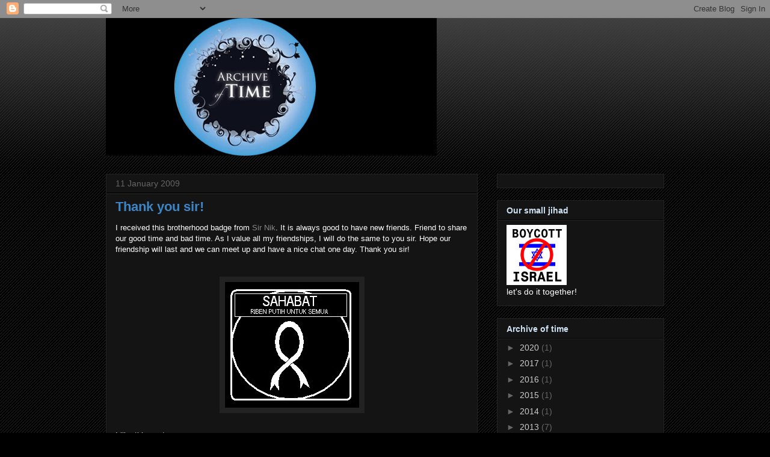

--- FILE ---
content_type: text/html; charset=UTF-8
request_url: https://archiveoftime.blogspot.com/2009/01/thank-you-sir.html?showComment=1231642560000
body_size: 26006
content:
<!DOCTYPE html>
<html class='v2' dir='ltr' lang='en'>
<head>
<link href='https://www.blogger.com/static/v1/widgets/335934321-css_bundle_v2.css' rel='stylesheet' type='text/css'/>
<meta content='width=1100' name='viewport'/>
<meta content='text/html; charset=UTF-8' http-equiv='Content-Type'/>
<meta content='blogger' name='generator'/>
<link href='https://archiveoftime.blogspot.com/favicon.ico' rel='icon' type='image/x-icon'/>
<link href='http://archiveoftime.blogspot.com/2009/01/thank-you-sir.html' rel='canonical'/>
<link rel="alternate" type="application/atom+xml" title="Archive of time - Atom" href="https://archiveoftime.blogspot.com/feeds/posts/default" />
<link rel="alternate" type="application/rss+xml" title="Archive of time - RSS" href="https://archiveoftime.blogspot.com/feeds/posts/default?alt=rss" />
<link rel="service.post" type="application/atom+xml" title="Archive of time - Atom" href="https://www.blogger.com/feeds/8446648757897423029/posts/default" />

<link rel="alternate" type="application/atom+xml" title="Archive of time - Atom" href="https://archiveoftime.blogspot.com/feeds/6149974877690293204/comments/default" />
<!--Can't find substitution for tag [blog.ieCssRetrofitLinks]-->
<link href='https://blogger.googleusercontent.com/img/b/R29vZ2xl/AVvXsEjCTm2OoOjBhMcwTrubECeAD6bWOM0U0qRB8WE4l8FbKROWq3gXhnPaVJK_u2zq1ENHaFNWpsWGHtW1dH7BxcSeV00m9fujZagQlRuXQKlGFcJmhjQfaK-DM7it1KiKtIv3jUZPDoehMi8/s320/SAHABAT.jpg' rel='image_src'/>
<meta content='http://archiveoftime.blogspot.com/2009/01/thank-you-sir.html' property='og:url'/>
<meta content='Thank you sir!' property='og:title'/>
<meta content='I received this brotherhood badge from Sir Nik .  It is always good to have new friends. Friend to share our good time and bad time. As I va...' property='og:description'/>
<meta content='https://blogger.googleusercontent.com/img/b/R29vZ2xl/AVvXsEjCTm2OoOjBhMcwTrubECeAD6bWOM0U0qRB8WE4l8FbKROWq3gXhnPaVJK_u2zq1ENHaFNWpsWGHtW1dH7BxcSeV00m9fujZagQlRuXQKlGFcJmhjQfaK-DM7it1KiKtIv3jUZPDoehMi8/w1200-h630-p-k-no-nu/SAHABAT.jpg' property='og:image'/>
<title>Archive of time: Thank you sir!</title>
<style id='page-skin-1' type='text/css'><!--
/*
-----------------------------------------------
Blogger Template Style
Name:     Awesome Inc.
Designer: Tina Chen
URL:      tinachen.org
----------------------------------------------- */
/* Content
----------------------------------------------- */
body {
font: normal normal 13px Arial, Tahoma, Helvetica, FreeSans, sans-serif;
color: #ffffff;
background: #000000 url(//www.blogblog.com/1kt/awesomeinc/body_background_dark.png) repeat scroll top left;
}
html body .content-outer {
min-width: 0;
max-width: 100%;
width: 100%;
}
a:link {
text-decoration: none;
color: #888888;
}
a:visited {
text-decoration: none;
color: #444444;
}
a:hover {
text-decoration: underline;
color: #cccccc;
}
.body-fauxcolumn-outer .cap-top {
position: absolute;
z-index: 1;
height: 276px;
width: 100%;
background: transparent url(//www.blogblog.com/1kt/awesomeinc/body_gradient_dark.png) repeat-x scroll top left;
_background-image: none;
}
/* Columns
----------------------------------------------- */
.content-inner {
padding: 0;
}
.header-inner .section {
margin: 0 16px;
}
.tabs-inner .section {
margin: 0 16px;
}
.main-inner {
padding-top: 30px;
}
.main-inner .column-center-inner,
.main-inner .column-left-inner,
.main-inner .column-right-inner {
padding: 0 5px;
}
*+html body .main-inner .column-center-inner {
margin-top: -30px;
}
#layout .main-inner .column-center-inner {
margin-top: 0;
}
/* Header
----------------------------------------------- */
.header-outer {
margin: 0 0 0 0;
background: transparent none repeat scroll 0 0;
}
.Header h1 {
font: normal bold 40px Arial, Tahoma, Helvetica, FreeSans, sans-serif;
color: #ffffff;
text-shadow: 0 0 -1px #000000;
}
.Header h1 a {
color: #ffffff;
}
.Header .description {
font: normal normal 14px Arial, Tahoma, Helvetica, FreeSans, sans-serif;
color: #ffffff;
}
.header-inner .Header .titlewrapper,
.header-inner .Header .descriptionwrapper {
padding-left: 0;
padding-right: 0;
margin-bottom: 0;
}
.header-inner .Header .titlewrapper {
padding-top: 22px;
}
/* Tabs
----------------------------------------------- */
.tabs-outer {
overflow: hidden;
position: relative;
background: #141414 none repeat scroll 0 0;
}
#layout .tabs-outer {
overflow: visible;
}
.tabs-cap-top, .tabs-cap-bottom {
position: absolute;
width: 100%;
border-top: 1px solid #222222;
}
.tabs-cap-bottom {
bottom: 0;
}
.tabs-inner .widget li a {
display: inline-block;
margin: 0;
padding: .6em 1.5em;
font: normal bold 14px Arial, Tahoma, Helvetica, FreeSans, sans-serif;
color: #ffffff;
border-top: 1px solid #222222;
border-bottom: 1px solid #222222;
border-left: 1px solid #222222;
height: 16px;
line-height: 16px;
}
.tabs-inner .widget li:last-child a {
border-right: 1px solid #222222;
}
.tabs-inner .widget li.selected a, .tabs-inner .widget li a:hover {
background: #444444 none repeat-x scroll 0 -100px;
color: #ffffff;
}
/* Headings
----------------------------------------------- */
h2 {
font: normal bold 14px Arial, Tahoma, Helvetica, FreeSans, sans-serif;
color: #cfe2f3;
}
/* Widgets
----------------------------------------------- */
.main-inner .section {
margin: 0 27px;
padding: 0;
}
.main-inner .column-left-outer,
.main-inner .column-right-outer {
margin-top: 0;
}
#layout .main-inner .column-left-outer,
#layout .main-inner .column-right-outer {
margin-top: 0;
}
.main-inner .column-left-inner,
.main-inner .column-right-inner {
background: transparent none repeat 0 0;
-moz-box-shadow: 0 0 0 rgba(0, 0, 0, .2);
-webkit-box-shadow: 0 0 0 rgba(0, 0, 0, .2);
-goog-ms-box-shadow: 0 0 0 rgba(0, 0, 0, .2);
box-shadow: 0 0 0 rgba(0, 0, 0, .2);
-moz-border-radius: 0;
-webkit-border-radius: 0;
-goog-ms-border-radius: 0;
border-radius: 0;
}
#layout .main-inner .column-left-inner,
#layout .main-inner .column-right-inner {
margin-top: 0;
}
.sidebar .widget {
font: normal normal 14px Arial, Tahoma, Helvetica, FreeSans, sans-serif;
color: #ffffff;
}
.sidebar .widget a:link {
color: #cccccc;
}
.sidebar .widget a:visited {
color: #b6d7a8;
}
.sidebar .widget a:hover {
color: #cccccc;
}
.sidebar .widget h2 {
text-shadow: 0 0 -1px #000000;
}
.main-inner .widget {
background-color: #141414;
border: 1px solid #222222;
padding: 0 15px 15px;
margin: 20px -16px;
-moz-box-shadow: 0 0 0 rgba(0, 0, 0, .2);
-webkit-box-shadow: 0 0 0 rgba(0, 0, 0, .2);
-goog-ms-box-shadow: 0 0 0 rgba(0, 0, 0, .2);
box-shadow: 0 0 0 rgba(0, 0, 0, .2);
-moz-border-radius: 0;
-webkit-border-radius: 0;
-goog-ms-border-radius: 0;
border-radius: 0;
}
.main-inner .widget h2 {
margin: 0 -15px;
padding: .6em 15px .5em;
border-bottom: 1px solid #000000;
}
.footer-inner .widget h2 {
padding: 0 0 .4em;
border-bottom: 1px solid #000000;
}
.main-inner .widget h2 + div, .footer-inner .widget h2 + div {
border-top: 1px solid #222222;
padding-top: 8px;
}
.main-inner .widget .widget-content {
margin: 0 -15px;
padding: 7px 15px 0;
}
.main-inner .widget ul, .main-inner .widget #ArchiveList ul.flat {
margin: -8px -15px 0;
padding: 0;
list-style: none;
}
.main-inner .widget #ArchiveList {
margin: -8px 0 0;
}
.main-inner .widget ul li, .main-inner .widget #ArchiveList ul.flat li {
padding: .5em 15px;
text-indent: 0;
color: #666666;
border-top: 1px solid #222222;
border-bottom: 1px solid #000000;
}
.main-inner .widget #ArchiveList ul li {
padding-top: .25em;
padding-bottom: .25em;
}
.main-inner .widget ul li:first-child, .main-inner .widget #ArchiveList ul.flat li:first-child {
border-top: none;
}
.main-inner .widget ul li:last-child, .main-inner .widget #ArchiveList ul.flat li:last-child {
border-bottom: none;
}
.post-body {
position: relative;
}
.main-inner .widget .post-body ul {
padding: 0 2.5em;
margin: .5em 0;
list-style: disc;
}
.main-inner .widget .post-body ul li {
padding: 0.25em 0;
margin-bottom: .25em;
color: #ffffff;
border: none;
}
.footer-inner .widget ul {
padding: 0;
list-style: none;
}
.widget .zippy {
color: #666666;
}
/* Posts
----------------------------------------------- */
body .main-inner .Blog {
padding: 0;
margin-bottom: 1em;
background-color: transparent;
border: none;
-moz-box-shadow: 0 0 0 rgba(0, 0, 0, 0);
-webkit-box-shadow: 0 0 0 rgba(0, 0, 0, 0);
-goog-ms-box-shadow: 0 0 0 rgba(0, 0, 0, 0);
box-shadow: 0 0 0 rgba(0, 0, 0, 0);
}
.main-inner .section:last-child .Blog:last-child {
padding: 0;
margin-bottom: 1em;
}
.main-inner .widget h2.date-header {
margin: 0 -15px 1px;
padding: 0 0 0 0;
font: normal normal 14px Arial, Tahoma, Helvetica, FreeSans, sans-serif;
color: #666666;
background: transparent none no-repeat scroll top left;
border-top: 0 solid #222222;
border-bottom: 1px solid #000000;
-moz-border-radius-topleft: 0;
-moz-border-radius-topright: 0;
-webkit-border-top-left-radius: 0;
-webkit-border-top-right-radius: 0;
border-top-left-radius: 0;
border-top-right-radius: 0;
position: static;
bottom: 100%;
right: 15px;
text-shadow: 0 0 -1px #000000;
}
.main-inner .widget h2.date-header span {
font: normal normal 14px Arial, Tahoma, Helvetica, FreeSans, sans-serif;
display: block;
padding: .5em 15px;
border-left: 0 solid #222222;
border-right: 0 solid #222222;
}
.date-outer {
position: relative;
margin: 30px 0 20px;
padding: 0 15px;
background-color: #141414;
border: 1px solid #222222;
-moz-box-shadow: 0 0 0 rgba(0, 0, 0, .2);
-webkit-box-shadow: 0 0 0 rgba(0, 0, 0, .2);
-goog-ms-box-shadow: 0 0 0 rgba(0, 0, 0, .2);
box-shadow: 0 0 0 rgba(0, 0, 0, .2);
-moz-border-radius: 0;
-webkit-border-radius: 0;
-goog-ms-border-radius: 0;
border-radius: 0;
}
.date-outer:first-child {
margin-top: 0;
}
.date-outer:last-child {
margin-bottom: 20px;
-moz-border-radius-bottomleft: 0;
-moz-border-radius-bottomright: 0;
-webkit-border-bottom-left-radius: 0;
-webkit-border-bottom-right-radius: 0;
-goog-ms-border-bottom-left-radius: 0;
-goog-ms-border-bottom-right-radius: 0;
border-bottom-left-radius: 0;
border-bottom-right-radius: 0;
}
.date-posts {
margin: 0 -15px;
padding: 0 15px;
clear: both;
}
.post-outer, .inline-ad {
border-top: 1px solid #222222;
margin: 0 -15px;
padding: 15px 15px;
}
.post-outer {
padding-bottom: 10px;
}
.post-outer:first-child {
padding-top: 0;
border-top: none;
}
.post-outer:last-child, .inline-ad:last-child {
border-bottom: none;
}
.post-body {
position: relative;
}
.post-body img {
padding: 8px;
background: #222222;
border: 1px solid transparent;
-moz-box-shadow: 0 0 0 rgba(0, 0, 0, .2);
-webkit-box-shadow: 0 0 0 rgba(0, 0, 0, .2);
box-shadow: 0 0 0 rgba(0, 0, 0, .2);
-moz-border-radius: 0;
-webkit-border-radius: 0;
border-radius: 0;
}
h3.post-title, h4 {
font: normal bold 22px Arial, Tahoma, Helvetica, FreeSans, sans-serif;
color: #3d85c6;
}
h3.post-title a {
font: normal bold 22px Arial, Tahoma, Helvetica, FreeSans, sans-serif;
color: #3d85c6;
}
h3.post-title a:hover {
color: #cccccc;
text-decoration: underline;
}
.post-header {
margin: 0 0 1em;
}
.post-body {
line-height: 1.4;
}
.post-outer h2 {
color: #ffffff;
}
.post-footer {
margin: 1.5em 0 0;
}
#blog-pager {
padding: 15px;
font-size: 120%;
background-color: #141414;
border: 1px solid #222222;
-moz-box-shadow: 0 0 0 rgba(0, 0, 0, .2);
-webkit-box-shadow: 0 0 0 rgba(0, 0, 0, .2);
-goog-ms-box-shadow: 0 0 0 rgba(0, 0, 0, .2);
box-shadow: 0 0 0 rgba(0, 0, 0, .2);
-moz-border-radius: 0;
-webkit-border-radius: 0;
-goog-ms-border-radius: 0;
border-radius: 0;
-moz-border-radius-topleft: 0;
-moz-border-radius-topright: 0;
-webkit-border-top-left-radius: 0;
-webkit-border-top-right-radius: 0;
-goog-ms-border-top-left-radius: 0;
-goog-ms-border-top-right-radius: 0;
border-top-left-radius: 0;
border-top-right-radius-topright: 0;
margin-top: 1em;
}
.blog-feeds, .post-feeds {
margin: 1em 0;
text-align: center;
color: #ffffff;
}
.blog-feeds a, .post-feeds a {
color: #888888;
}
.blog-feeds a:visited, .post-feeds a:visited {
color: #444444;
}
.blog-feeds a:hover, .post-feeds a:hover {
color: #cccccc;
}
.post-outer .comments {
margin-top: 2em;
}
/* Comments
----------------------------------------------- */
.comments .comments-content .icon.blog-author {
background-repeat: no-repeat;
background-image: url([data-uri]);
}
.comments .comments-content .loadmore a {
border-top: 1px solid #222222;
border-bottom: 1px solid #222222;
}
.comments .continue {
border-top: 2px solid #222222;
}
/* Footer
----------------------------------------------- */
.footer-outer {
margin: -0 0 -1px;
padding: 0 0 0;
color: #ffffff;
overflow: hidden;
}
.footer-fauxborder-left {
border-top: 1px solid #222222;
background: #141414 none repeat scroll 0 0;
-moz-box-shadow: 0 0 0 rgba(0, 0, 0, .2);
-webkit-box-shadow: 0 0 0 rgba(0, 0, 0, .2);
-goog-ms-box-shadow: 0 0 0 rgba(0, 0, 0, .2);
box-shadow: 0 0 0 rgba(0, 0, 0, .2);
margin: 0 -0;
}
/* Mobile
----------------------------------------------- */
body.mobile {
background-size: auto;
}
.mobile .body-fauxcolumn-outer {
background: transparent none repeat scroll top left;
}
*+html body.mobile .main-inner .column-center-inner {
margin-top: 0;
}
.mobile .main-inner .widget {
padding: 0 0 15px;
}
.mobile .main-inner .widget h2 + div,
.mobile .footer-inner .widget h2 + div {
border-top: none;
padding-top: 0;
}
.mobile .footer-inner .widget h2 {
padding: 0.5em 0;
border-bottom: none;
}
.mobile .main-inner .widget .widget-content {
margin: 0;
padding: 7px 0 0;
}
.mobile .main-inner .widget ul,
.mobile .main-inner .widget #ArchiveList ul.flat {
margin: 0 -15px 0;
}
.mobile .main-inner .widget h2.date-header {
right: 0;
}
.mobile .date-header span {
padding: 0.4em 0;
}
.mobile .date-outer:first-child {
margin-bottom: 0;
border: 1px solid #222222;
-moz-border-radius-topleft: 0;
-moz-border-radius-topright: 0;
-webkit-border-top-left-radius: 0;
-webkit-border-top-right-radius: 0;
-goog-ms-border-top-left-radius: 0;
-goog-ms-border-top-right-radius: 0;
border-top-left-radius: 0;
border-top-right-radius: 0;
}
.mobile .date-outer {
border-color: #222222;
border-width: 0 1px 1px;
}
.mobile .date-outer:last-child {
margin-bottom: 0;
}
.mobile .main-inner {
padding: 0;
}
.mobile .header-inner .section {
margin: 0;
}
.mobile .post-outer, .mobile .inline-ad {
padding: 5px 0;
}
.mobile .tabs-inner .section {
margin: 0 10px;
}
.mobile .main-inner .widget h2 {
margin: 0;
padding: 0;
}
.mobile .main-inner .widget h2.date-header span {
padding: 0;
}
.mobile .main-inner .widget .widget-content {
margin: 0;
padding: 7px 0 0;
}
.mobile #blog-pager {
border: 1px solid transparent;
background: #141414 none repeat scroll 0 0;
}
.mobile .main-inner .column-left-inner,
.mobile .main-inner .column-right-inner {
background: transparent none repeat 0 0;
-moz-box-shadow: none;
-webkit-box-shadow: none;
-goog-ms-box-shadow: none;
box-shadow: none;
}
.mobile .date-posts {
margin: 0;
padding: 0;
}
.mobile .footer-fauxborder-left {
margin: 0;
border-top: inherit;
}
.mobile .main-inner .section:last-child .Blog:last-child {
margin-bottom: 0;
}
.mobile-index-contents {
color: #ffffff;
}
.mobile .mobile-link-button {
background: #888888 none repeat scroll 0 0;
}
.mobile-link-button a:link, .mobile-link-button a:visited {
color: #ffffff;
}
.mobile .tabs-inner .PageList .widget-content {
background: transparent;
border-top: 1px solid;
border-color: #222222;
color: #ffffff;
}
.mobile .tabs-inner .PageList .widget-content .pagelist-arrow {
border-left: 1px solid #222222;
}

--></style>
<style id='template-skin-1' type='text/css'><!--
body {
min-width: 960px;
}
.content-outer, .content-fauxcolumn-outer, .region-inner {
min-width: 960px;
max-width: 960px;
_width: 960px;
}
.main-inner .columns {
padding-left: 0;
padding-right: 310px;
}
.main-inner .fauxcolumn-center-outer {
left: 0;
right: 310px;
/* IE6 does not respect left and right together */
_width: expression(this.parentNode.offsetWidth -
parseInt("0") -
parseInt("310px") + 'px');
}
.main-inner .fauxcolumn-left-outer {
width: 0;
}
.main-inner .fauxcolumn-right-outer {
width: 310px;
}
.main-inner .column-left-outer {
width: 0;
right: 100%;
margin-left: -0;
}
.main-inner .column-right-outer {
width: 310px;
margin-right: -310px;
}
#layout {
min-width: 0;
}
#layout .content-outer {
min-width: 0;
width: 800px;
}
#layout .region-inner {
min-width: 0;
width: auto;
}
body#layout div.add_widget {
padding: 8px;
}
body#layout div.add_widget a {
margin-left: 32px;
}
--></style>
<link href='https://www.blogger.com/dyn-css/authorization.css?targetBlogID=8446648757897423029&amp;zx=ad3033af-be5c-4d6e-aa9b-be5b74b95a7a' media='none' onload='if(media!=&#39;all&#39;)media=&#39;all&#39;' rel='stylesheet'/><noscript><link href='https://www.blogger.com/dyn-css/authorization.css?targetBlogID=8446648757897423029&amp;zx=ad3033af-be5c-4d6e-aa9b-be5b74b95a7a' rel='stylesheet'/></noscript>
<meta name='google-adsense-platform-account' content='ca-host-pub-1556223355139109'/>
<meta name='google-adsense-platform-domain' content='blogspot.com'/>

<!-- data-ad-client=ca-pub-7547779897497768 -->

</head>
<body class='loading variant-dark'>
<div class='navbar section' id='navbar' name='Navbar'><div class='widget Navbar' data-version='1' id='Navbar1'><script type="text/javascript">
    function setAttributeOnload(object, attribute, val) {
      if(window.addEventListener) {
        window.addEventListener('load',
          function(){ object[attribute] = val; }, false);
      } else {
        window.attachEvent('onload', function(){ object[attribute] = val; });
      }
    }
  </script>
<div id="navbar-iframe-container"></div>
<script type="text/javascript" src="https://apis.google.com/js/platform.js"></script>
<script type="text/javascript">
      gapi.load("gapi.iframes:gapi.iframes.style.bubble", function() {
        if (gapi.iframes && gapi.iframes.getContext) {
          gapi.iframes.getContext().openChild({
              url: 'https://www.blogger.com/navbar/8446648757897423029?po\x3d6149974877690293204\x26origin\x3dhttps://archiveoftime.blogspot.com',
              where: document.getElementById("navbar-iframe-container"),
              id: "navbar-iframe"
          });
        }
      });
    </script><script type="text/javascript">
(function() {
var script = document.createElement('script');
script.type = 'text/javascript';
script.src = '//pagead2.googlesyndication.com/pagead/js/google_top_exp.js';
var head = document.getElementsByTagName('head')[0];
if (head) {
head.appendChild(script);
}})();
</script>
</div></div>
<div class='body-fauxcolumns'>
<div class='fauxcolumn-outer body-fauxcolumn-outer'>
<div class='cap-top'>
<div class='cap-left'></div>
<div class='cap-right'></div>
</div>
<div class='fauxborder-left'>
<div class='fauxborder-right'></div>
<div class='fauxcolumn-inner'>
</div>
</div>
<div class='cap-bottom'>
<div class='cap-left'></div>
<div class='cap-right'></div>
</div>
</div>
</div>
<div class='content'>
<div class='content-fauxcolumns'>
<div class='fauxcolumn-outer content-fauxcolumn-outer'>
<div class='cap-top'>
<div class='cap-left'></div>
<div class='cap-right'></div>
</div>
<div class='fauxborder-left'>
<div class='fauxborder-right'></div>
<div class='fauxcolumn-inner'>
</div>
</div>
<div class='cap-bottom'>
<div class='cap-left'></div>
<div class='cap-right'></div>
</div>
</div>
</div>
<div class='content-outer'>
<div class='content-cap-top cap-top'>
<div class='cap-left'></div>
<div class='cap-right'></div>
</div>
<div class='fauxborder-left content-fauxborder-left'>
<div class='fauxborder-right content-fauxborder-right'></div>
<div class='content-inner'>
<header>
<div class='header-outer'>
<div class='header-cap-top cap-top'>
<div class='cap-left'></div>
<div class='cap-right'></div>
</div>
<div class='fauxborder-left header-fauxborder-left'>
<div class='fauxborder-right header-fauxborder-right'></div>
<div class='region-inner header-inner'>
<div class='header section' id='header' name='Header'><div class='widget Header' data-version='1' id='Header1'>
<div id='header-inner'>
<a href='https://archiveoftime.blogspot.com/' style='display: block'>
<img alt='Archive of time' height='229px; ' id='Header1_headerimg' src='https://blogger.googleusercontent.com/img/b/R29vZ2xl/AVvXsEgBV9vEewk0jAmROHzQviQxD3Tvj808XCW4R_y7lf7dOiuU0WT-W7qUgpYS3v4R3ifCZThsLV_6K7PedACgMD5ix_Fd_rKw-vZy1D2V0IN_5zXggp_A8Oi0IJglx_RHN6VWRFMc19KmTRs/s1600-r/archiveoftime2.gif' style='display: block' width='550px; '/>
</a>
</div>
</div></div>
</div>
</div>
<div class='header-cap-bottom cap-bottom'>
<div class='cap-left'></div>
<div class='cap-right'></div>
</div>
</div>
</header>
<div class='tabs-outer'>
<div class='tabs-cap-top cap-top'>
<div class='cap-left'></div>
<div class='cap-right'></div>
</div>
<div class='fauxborder-left tabs-fauxborder-left'>
<div class='fauxborder-right tabs-fauxborder-right'></div>
<div class='region-inner tabs-inner'>
<div class='tabs no-items section' id='crosscol' name='Cross-Column'></div>
<div class='tabs no-items section' id='crosscol-overflow' name='Cross-Column 2'></div>
</div>
</div>
<div class='tabs-cap-bottom cap-bottom'>
<div class='cap-left'></div>
<div class='cap-right'></div>
</div>
</div>
<div class='main-outer'>
<div class='main-cap-top cap-top'>
<div class='cap-left'></div>
<div class='cap-right'></div>
</div>
<div class='fauxborder-left main-fauxborder-left'>
<div class='fauxborder-right main-fauxborder-right'></div>
<div class='region-inner main-inner'>
<div class='columns fauxcolumns'>
<div class='fauxcolumn-outer fauxcolumn-center-outer'>
<div class='cap-top'>
<div class='cap-left'></div>
<div class='cap-right'></div>
</div>
<div class='fauxborder-left'>
<div class='fauxborder-right'></div>
<div class='fauxcolumn-inner'>
</div>
</div>
<div class='cap-bottom'>
<div class='cap-left'></div>
<div class='cap-right'></div>
</div>
</div>
<div class='fauxcolumn-outer fauxcolumn-left-outer'>
<div class='cap-top'>
<div class='cap-left'></div>
<div class='cap-right'></div>
</div>
<div class='fauxborder-left'>
<div class='fauxborder-right'></div>
<div class='fauxcolumn-inner'>
</div>
</div>
<div class='cap-bottom'>
<div class='cap-left'></div>
<div class='cap-right'></div>
</div>
</div>
<div class='fauxcolumn-outer fauxcolumn-right-outer'>
<div class='cap-top'>
<div class='cap-left'></div>
<div class='cap-right'></div>
</div>
<div class='fauxborder-left'>
<div class='fauxborder-right'></div>
<div class='fauxcolumn-inner'>
</div>
</div>
<div class='cap-bottom'>
<div class='cap-left'></div>
<div class='cap-right'></div>
</div>
</div>
<!-- corrects IE6 width calculation -->
<div class='columns-inner'>
<div class='column-center-outer'>
<div class='column-center-inner'>
<div class='main section' id='main' name='Main'><div class='widget Blog' data-version='1' id='Blog1'>
<div class='blog-posts hfeed'>

          <div class="date-outer">
        
<h2 class='date-header'><span>11 January 2009</span></h2>

          <div class="date-posts">
        
<div class='post-outer'>
<div class='post hentry'>
<a name='6149974877690293204'></a>
<h3 class='post-title entry-title'>
<a href='https://archiveoftime.blogspot.com/2009/01/thank-you-sir.html'>Thank you sir!</a>
</h3>
<div class='post-header'>
<div class='post-header-line-1'></div>
<script type='text/javascript'>
size = 'small';
</script>
<script src="//www.retweet.com/static/retweets.js" type="text/javascript"></script>
</div>
<div class='post-body entry-content'>
I received this brotherhood badge from <a href="http://ceranablog.blogspot.com/">Sir Nik</a>.  It is always good to have new friends. Friend to share our good time and bad time. As I value all my friendships, I will do the same to you sir. Hope our friendship will last and we can meet up and have a nice chat one day. Thank you sir! <br /><br /><br /><a href="https://blogger.googleusercontent.com/img/b/R29vZ2xl/AVvXsEjCTm2OoOjBhMcwTrubECeAD6bWOM0U0qRB8WE4l8FbKROWq3gXhnPaVJK_u2zq1ENHaFNWpsWGHtW1dH7BxcSeV00m9fujZagQlRuXQKlGFcJmhjQfaK-DM7it1KiKtIv3jUZPDoehMi8/s1600-h/SAHABAT.jpg" onblur="try {parent.deselectBloggerImageGracefully();} catch(e) {}"><img alt="" border="0" id="BLOGGER_PHOTO_ID_5289838522589912642" src="https://blogger.googleusercontent.com/img/b/R29vZ2xl/AVvXsEjCTm2OoOjBhMcwTrubECeAD6bWOM0U0qRB8WE4l8FbKROWq3gXhnPaVJK_u2zq1ENHaFNWpsWGHtW1dH7BxcSeV00m9fujZagQlRuXQKlGFcJmhjQfaK-DM7it1KiKtIv3jUZPDoehMi8/s320/SAHABAT.jpg" style="margin: 0px auto 10px; display: block; text-align: center; cursor: pointer; width: 223px; height: 209px;" /></a><br /><span style="font-family:arial;">I like this quote:<br /><br /></span><div style="text-align: center;"><span style="font-family:arial;">"If a man does not make new acquaintance as he advances through life, he will soon find himself left alone. A man, Sir, should keep his friendship in constant repair."</span><span style="font-family:arial;"><i>- Samuel Johnson (1709 - 1784) British lexiographer.</i></span><br /></div>
<div style='clear: both;'></div>
</div>
<div class='post-footer'>
<div class='post-footer-line post-footer-line-1'><span class='post-author vcard'>
Posted by
<span class='fn'>DrSam</span>
</span>
<span class='post-timestamp'>
at
<a class='timestamp-link' href='https://archiveoftime.blogspot.com/2009/01/thank-you-sir.html' rel='bookmark' title='permanent link'><abbr class='published' title='2009-01-11T09:12:00+08:00'>9:12&#8239;AM</abbr></a>
</span>
<span class='post-comment-link'>
</span>
<span class='post-icons'>
<span class='item-control blog-admin pid-1087795373'>
<a href='https://www.blogger.com/post-edit.g?blogID=8446648757897423029&postID=6149974877690293204&from=pencil' title='Edit Post'>
<img alt='' class='icon-action' height='18' src='https://resources.blogblog.com/img/icon18_edit_allbkg.gif' width='18'/>
</a>
</span>
</span>
<div class='post-share-buttons'>
<a class='goog-inline-block share-button sb-email' href='https://www.blogger.com/share-post.g?blogID=8446648757897423029&postID=6149974877690293204&target=email' target='_blank' title='Email This'><span class='share-button-link-text'>Email This</span></a><a class='goog-inline-block share-button sb-blog' href='https://www.blogger.com/share-post.g?blogID=8446648757897423029&postID=6149974877690293204&target=blog' onclick='window.open(this.href, "_blank", "height=270,width=475"); return false;' target='_blank' title='BlogThis!'><span class='share-button-link-text'>BlogThis!</span></a><a class='goog-inline-block share-button sb-twitter' href='https://www.blogger.com/share-post.g?blogID=8446648757897423029&postID=6149974877690293204&target=twitter' target='_blank' title='Share to X'><span class='share-button-link-text'>Share to X</span></a><a class='goog-inline-block share-button sb-facebook' href='https://www.blogger.com/share-post.g?blogID=8446648757897423029&postID=6149974877690293204&target=facebook' onclick='window.open(this.href, "_blank", "height=430,width=640"); return false;' target='_blank' title='Share to Facebook'><span class='share-button-link-text'>Share to Facebook</span></a><a class='goog-inline-block share-button sb-pinterest' href='https://www.blogger.com/share-post.g?blogID=8446648757897423029&postID=6149974877690293204&target=pinterest' target='_blank' title='Share to Pinterest'><span class='share-button-link-text'>Share to Pinterest</span></a>
</div>
</div>
<div class='post-footer-line post-footer-line-2'><span class='post-labels'>
Labels:
<a href='https://archiveoftime.blogspot.com/search/label/friendship' rel='tag'>friendship</a>
</span>
</div>
<div class='post-footer-line post-footer-line-3'></div>
</div>
</div>
<div class='comments' id='comments'>
<a name='comments'></a>
<h4>43 comments:</h4>
<div id='Blog1_comments-block-wrapper'>
<dl class='avatar-comment-indent' id='comments-block'>
<dt class='comment-author ' id='c3976246836474310893'>
<a name='c3976246836474310893'></a>
<div class="avatar-image-container vcard"><span dir="ltr"><a href="https://www.blogger.com/profile/07161937460324518249" target="" rel="nofollow" onclick="" class="avatar-hovercard" id="av-3976246836474310893-07161937460324518249"><img src="https://resources.blogblog.com/img/blank.gif" width="35" height="35" class="delayLoad" style="display: none;" longdesc="//2.bp.blogspot.com/_WQYAdN9t_5o/SXpxn00u28I/AAAAAAAAAGQ/hOHFffyxLNk/S45-s35/abah%2Bngan%2Bnabila.jpg" alt="" title="Hidup KOKA">

<noscript><img src="//2.bp.blogspot.com/_WQYAdN9t_5o/SXpxn00u28I/AAAAAAAAAGQ/hOHFffyxLNk/S45-s35/abah%2Bngan%2Bnabila.jpg" width="35" height="35" class="photo" alt=""></noscript></a></span></div>
<a href='https://www.blogger.com/profile/07161937460324518249' rel='nofollow'>Hidup KOKA</a>
said...
</dt>
<dd class='comment-body' id='Blog1_cmt-3976246836474310893'>
<p>
I like the quote too.....
</p>
</dd>
<dd class='comment-footer'>
<span class='comment-timestamp'>
<a href='https://archiveoftime.blogspot.com/2009/01/thank-you-sir.html?showComment=1231639080000#c3976246836474310893' title='comment permalink'>
11 January, 2009 09:58
</a>
<span class='item-control blog-admin pid-1691681083'>
<a class='comment-delete' href='https://www.blogger.com/comment/delete/8446648757897423029/3976246836474310893' title='Delete Comment'>
<img src='https://resources.blogblog.com/img/icon_delete13.gif'/>
</a>
</span>
</span>
</dd>
<dt class='comment-author ' id='c1036922833735297635'>
<a name='c1036922833735297635'></a>
<div class="avatar-image-container vcard"><span dir="ltr"><a href="https://www.blogger.com/profile/01750014930533300993" target="" rel="nofollow" onclick="" class="avatar-hovercard" id="av-1036922833735297635-01750014930533300993"><img src="https://resources.blogblog.com/img/blank.gif" width="35" height="35" class="delayLoad" style="display: none;" longdesc="//blogger.googleusercontent.com/img/b/R29vZ2xl/AVvXsEiVT8I3NkUI1cIXQ3FRCMujf8L937A29nj_tcfHvIDw5tHd7R2o26V-3ZFLe9yQoRFMi1Vs7JAcQ2Bue96nFVDZPSNvHx-Pmla0uBAcxzSEBmLYX1-6kiamk-LrRNH36g/s45-c/387804_2092164162408_1623641143_n.jpg" alt="" title="Yang Benar, Kakak Perkara Rawak">

<noscript><img src="//blogger.googleusercontent.com/img/b/R29vZ2xl/AVvXsEiVT8I3NkUI1cIXQ3FRCMujf8L937A29nj_tcfHvIDw5tHd7R2o26V-3ZFLe9yQoRFMi1Vs7JAcQ2Bue96nFVDZPSNvHx-Pmla0uBAcxzSEBmLYX1-6kiamk-LrRNH36g/s45-c/387804_2092164162408_1623641143_n.jpg" width="35" height="35" class="photo" alt=""></noscript></a></span></div>
<a href='https://www.blogger.com/profile/01750014930533300993' rel='nofollow'>Yang Benar, Kakak Perkara Rawak</a>
said...
</dt>
<dd class='comment-body' id='Blog1_cmt-1036922833735297635'>
<p>
bes kan pat kwn baru..<BR/>sonok sungguh!<BR/><BR/>btw,morning drsam!!
</p>
</dd>
<dd class='comment-footer'>
<span class='comment-timestamp'>
<a href='https://archiveoftime.blogspot.com/2009/01/thank-you-sir.html?showComment=1231639740000#c1036922833735297635' title='comment permalink'>
11 January, 2009 10:09
</a>
<span class='item-control blog-admin pid-276960898'>
<a class='comment-delete' href='https://www.blogger.com/comment/delete/8446648757897423029/1036922833735297635' title='Delete Comment'>
<img src='https://resources.blogblog.com/img/icon_delete13.gif'/>
</a>
</span>
</span>
</dd>
<dt class='comment-author blog-author' id='c8235636507296401477'>
<a name='c8235636507296401477'></a>
<div class="avatar-image-container vcard"><span dir="ltr"><a href="https://www.blogger.com/profile/00039481084124249656" target="" rel="nofollow" onclick="" class="avatar-hovercard" id="av-8235636507296401477-00039481084124249656"><img src="https://resources.blogblog.com/img/blank.gif" width="35" height="35" class="delayLoad" style="display: none;" longdesc="//blogger.googleusercontent.com/img/b/R29vZ2xl/AVvXsEhmUNMOk4ofRD-k6SiYH9VOv2H3P5vyBbjNajKXmho4O04x1WussmEj9sK7cEjXiKJkiA3hRZKhgyCJtjxOKkQURWqdjT2zDHYP80nOkQ1-WmgttLG9S6xS9Czqz0ukNw/s45-c/DrSam5.gif" alt="" title="DrSam">

<noscript><img src="//blogger.googleusercontent.com/img/b/R29vZ2xl/AVvXsEhmUNMOk4ofRD-k6SiYH9VOv2H3P5vyBbjNajKXmho4O04x1WussmEj9sK7cEjXiKJkiA3hRZKhgyCJtjxOKkQURWqdjT2zDHYP80nOkQ1-WmgttLG9S6xS9Czqz0ukNw/s45-c/DrSam5.gif" width="35" height="35" class="photo" alt=""></noscript></a></span></div>
<a href='https://www.blogger.com/profile/00039481084124249656' rel='nofollow'>DrSam</a>
said...
</dt>
<dd class='comment-body' id='Blog1_cmt-8235636507296401477'>
<p>
Hidup KOKA,<BR/>Friends are forever,<BR/><BR/>Secret,<BR/>Morning to you too. Rise and shine!
</p>
</dd>
<dd class='comment-footer'>
<span class='comment-timestamp'>
<a href='https://archiveoftime.blogspot.com/2009/01/thank-you-sir.html?showComment=1231641360000#c8235636507296401477' title='comment permalink'>
11 January, 2009 10:36
</a>
<span class='item-control blog-admin pid-1087795373'>
<a class='comment-delete' href='https://www.blogger.com/comment/delete/8446648757897423029/8235636507296401477' title='Delete Comment'>
<img src='https://resources.blogblog.com/img/icon_delete13.gif'/>
</a>
</span>
</span>
</dd>
<dt class='comment-author ' id='c8838539596431502093'>
<a name='c8838539596431502093'></a>
<div class="avatar-image-container avatar-stock"><span dir="ltr"><a href="https://www.blogger.com/profile/01764150605652541194" target="" rel="nofollow" onclick="" class="avatar-hovercard" id="av-8838539596431502093-01764150605652541194"><img src="//www.blogger.com/img/blogger_logo_round_35.png" width="35" height="35" alt="" title="Unknown">

</a></span></div>
<a href='https://www.blogger.com/profile/01764150605652541194' rel='nofollow'>Unknown</a>
said...
</dt>
<dd class='comment-body' id='Blog1_cmt-8838539596431502093'>
<p>
Guten Morgen DrSam,<BR/><BR/>You're rite...Friendship should last forever...;)...
</p>
</dd>
<dd class='comment-footer'>
<span class='comment-timestamp'>
<a href='https://archiveoftime.blogspot.com/2009/01/thank-you-sir.html?showComment=1231641720000#c8838539596431502093' title='comment permalink'>
11 January, 2009 10:42
</a>
<span class='item-control blog-admin pid-1161489697'>
<a class='comment-delete' href='https://www.blogger.com/comment/delete/8446648757897423029/8838539596431502093' title='Delete Comment'>
<img src='https://resources.blogblog.com/img/icon_delete13.gif'/>
</a>
</span>
</span>
</dd>
<dt class='comment-author ' id='c3846807545929835448'>
<a name='c3846807545929835448'></a>
<div class="avatar-image-container vcard"><span dir="ltr"><a href="https://www.blogger.com/profile/15125752112181291521" target="" rel="nofollow" onclick="" class="avatar-hovercard" id="av-3846807545929835448-15125752112181291521"><img src="https://resources.blogblog.com/img/blank.gif" width="35" height="35" class="delayLoad" style="display: none;" longdesc="//blogger.googleusercontent.com/img/b/R29vZ2xl/AVvXsEh28Gw-ajntDQB7XC9LaV3jQmJe5qM_NVSySdbJNLaauigUgLJBmuFchaa_RE3nbUnzzWrqQFlj8yKGQFOrb5ekjbWxVyay5BYw-WvwCVAIts9KeE-6uds16EwVjP4NdbE/s45-c/silent.png" alt="" title="dr itu!">

<noscript><img src="//blogger.googleusercontent.com/img/b/R29vZ2xl/AVvXsEh28Gw-ajntDQB7XC9LaV3jQmJe5qM_NVSySdbJNLaauigUgLJBmuFchaa_RE3nbUnzzWrqQFlj8yKGQFOrb5ekjbWxVyay5BYw-WvwCVAIts9KeE-6uds16EwVjP4NdbE/s45-c/silent.png" width="35" height="35" class="photo" alt=""></noscript></a></span></div>
<a href='https://www.blogger.com/profile/15125752112181291521' rel='nofollow'>dr itu!</a>
said...
</dt>
<dd class='comment-body' id='Blog1_cmt-3846807545929835448'>
<p>
hargai la persahabatan!!<BR/><BR/>wahahaha..<BR/><BR/>Salam ahad dr!!
</p>
</dd>
<dd class='comment-footer'>
<span class='comment-timestamp'>
<a href='https://archiveoftime.blogspot.com/2009/01/thank-you-sir.html?showComment=1231642560000#c3846807545929835448' title='comment permalink'>
11 January, 2009 10:56
</a>
<span class='item-control blog-admin pid-1892289712'>
<a class='comment-delete' href='https://www.blogger.com/comment/delete/8446648757897423029/3846807545929835448' title='Delete Comment'>
<img src='https://resources.blogblog.com/img/icon_delete13.gif'/>
</a>
</span>
</span>
</dd>
<dt class='comment-author ' id='c3061964975353111590'>
<a name='c3061964975353111590'></a>
<div class="avatar-image-container avatar-stock"><span dir="ltr"><a href="https://www.blogger.com/profile/12457180091973714329" target="" rel="nofollow" onclick="" class="avatar-hovercard" id="av-3061964975353111590-12457180091973714329"><img src="//www.blogger.com/img/blogger_logo_round_35.png" width="35" height="35" alt="" title="arsaili">

</a></span></div>
<a href='https://www.blogger.com/profile/12457180091973714329' rel='nofollow'>arsaili</a>
said...
</dt>
<dd class='comment-body' id='Blog1_cmt-3061964975353111590'>
<p>
salam..yea...friendship is so beautiful...but people use to say sometimes true friendship is just like sound health, the value of it is seldom known until it be lost
</p>
</dd>
<dd class='comment-footer'>
<span class='comment-timestamp'>
<a href='https://archiveoftime.blogspot.com/2009/01/thank-you-sir.html?showComment=1231643460000#c3061964975353111590' title='comment permalink'>
11 January, 2009 11:11
</a>
<span class='item-control blog-admin pid-38826209'>
<a class='comment-delete' href='https://www.blogger.com/comment/delete/8446648757897423029/3061964975353111590' title='Delete Comment'>
<img src='https://resources.blogblog.com/img/icon_delete13.gif'/>
</a>
</span>
</span>
</dd>
<dt class='comment-author ' id='c6749941755928151038'>
<a name='c6749941755928151038'></a>
<div class="avatar-image-container vcard"><span dir="ltr"><a href="https://www.blogger.com/profile/13919394838340618141" target="" rel="nofollow" onclick="" class="avatar-hovercard" id="av-6749941755928151038-13919394838340618141"><img src="https://resources.blogblog.com/img/blank.gif" width="35" height="35" class="delayLoad" style="display: none;" longdesc="//blogger.googleusercontent.com/img/b/R29vZ2xl/AVvXsEiDkZkREQ-gg9sU5dniJV-GMM4c5_ByNyOuCRNrf4KswnT3UXkgKh31lb_-3jgZ2i9m0g1YhHNDUuZiA05Xv_zq6kFXxiyJP5p0kqW7dYRjMQ-gr4dMvZWX8zvtsCEkTA4/s45-c/P2160041.jpg" alt="" title="cerana">

<noscript><img src="//blogger.googleusercontent.com/img/b/R29vZ2xl/AVvXsEiDkZkREQ-gg9sU5dniJV-GMM4c5_ByNyOuCRNrf4KswnT3UXkgKh31lb_-3jgZ2i9m0g1YhHNDUuZiA05Xv_zq6kFXxiyJP5p0kqW7dYRjMQ-gr4dMvZWX8zvtsCEkTA4/s45-c/P2160041.jpg" width="35" height="35" class="photo" alt=""></noscript></a></span></div>
<a href='https://www.blogger.com/profile/13919394838340618141' rel='nofollow'>cerana</a>
said...
</dt>
<dd class='comment-body' id='Blog1_cmt-6749941755928151038'>
<p>
thank you Dr.
</p>
</dd>
<dd class='comment-footer'>
<span class='comment-timestamp'>
<a href='https://archiveoftime.blogspot.com/2009/01/thank-you-sir.html?showComment=1231644420000#c6749941755928151038' title='comment permalink'>
11 January, 2009 11:27
</a>
<span class='item-control blog-admin pid-1896658111'>
<a class='comment-delete' href='https://www.blogger.com/comment/delete/8446648757897423029/6749941755928151038' title='Delete Comment'>
<img src='https://resources.blogblog.com/img/icon_delete13.gif'/>
</a>
</span>
</span>
</dd>
<dt class='comment-author ' id='c3778390054110661489'>
<a name='c3778390054110661489'></a>
<div class="avatar-image-container vcard"><span dir="ltr"><a href="https://www.blogger.com/profile/09547778853010252493" target="" rel="nofollow" onclick="" class="avatar-hovercard" id="av-3778390054110661489-09547778853010252493"><img src="https://resources.blogblog.com/img/blank.gif" width="35" height="35" class="delayLoad" style="display: none;" longdesc="//blogger.googleusercontent.com/img/b/R29vZ2xl/AVvXsEh2yJbCmA6sXZpss0MJORKRmM1DZg-fakCiiRp7eeupwjFE_V2WGODKU6dGdVsWpAJK5FbwDiqdg4yYVpvXkkY2dH725aX276T-ZPs47WbGIi3sFoR0vjM10cmcHiv55w/s45-c/Image044.jpg" alt="" title="Zuer">

<noscript><img src="//blogger.googleusercontent.com/img/b/R29vZ2xl/AVvXsEh2yJbCmA6sXZpss0MJORKRmM1DZg-fakCiiRp7eeupwjFE_V2WGODKU6dGdVsWpAJK5FbwDiqdg4yYVpvXkkY2dH725aX276T-ZPs47WbGIi3sFoR0vjM10cmcHiv55w/s45-c/Image044.jpg" width="35" height="35" class="photo" alt=""></noscript></a></span></div>
<a href='https://www.blogger.com/profile/09547778853010252493' rel='nofollow'>Zuer</a>
said...
</dt>
<dd class='comment-body' id='Blog1_cmt-3778390054110661489'>
<p>
kawan biar seribu, kawin biar satu !!! huhuhu
</p>
</dd>
<dd class='comment-footer'>
<span class='comment-timestamp'>
<a href='https://archiveoftime.blogspot.com/2009/01/thank-you-sir.html?showComment=1231645080000#c3778390054110661489' title='comment permalink'>
11 January, 2009 11:38
</a>
<span class='item-control blog-admin pid-825230873'>
<a class='comment-delete' href='https://www.blogger.com/comment/delete/8446648757897423029/3778390054110661489' title='Delete Comment'>
<img src='https://resources.blogblog.com/img/icon_delete13.gif'/>
</a>
</span>
</span>
</dd>
<dt class='comment-author ' id='c3045397018006656618'>
<a name='c3045397018006656618'></a>
<div class="avatar-image-container vcard"><span dir="ltr"><a href="https://www.blogger.com/profile/11243783166079050415" target="" rel="nofollow" onclick="" class="avatar-hovercard" id="av-3045397018006656618-11243783166079050415"><img src="https://resources.blogblog.com/img/blank.gif" width="35" height="35" class="delayLoad" style="display: none;" longdesc="//blogger.googleusercontent.com/img/b/R29vZ2xl/AVvXsEggttRCJzkI7HuanXPOHdQQ5SZIebabPs3Imb3Rehj8Ol6bNHUWyebsVeUsJP6khZdoQyYzdaITffW-_VPFbyQ28DbqfYIelPsV98tfwHtxrM3QF7HCXZ7fUyMm0DJIGYE/s45-c/*" alt="" title="Miss Izah Mohamed">

<noscript><img src="//blogger.googleusercontent.com/img/b/R29vZ2xl/AVvXsEggttRCJzkI7HuanXPOHdQQ5SZIebabPs3Imb3Rehj8Ol6bNHUWyebsVeUsJP6khZdoQyYzdaITffW-_VPFbyQ28DbqfYIelPsV98tfwHtxrM3QF7HCXZ7fUyMm0DJIGYE/s45-c/*" width="35" height="35" class="photo" alt=""></noscript></a></span></div>
<a href='https://www.blogger.com/profile/11243783166079050415' rel='nofollow'>Miss Izah Mohamed</a>
said...
</dt>
<dd class='comment-body' id='Blog1_cmt-3045397018006656618'>
<p>
a fren is someone who knows d song in ur heart &amp; they can sing it back to u..<BR/><BR/>hav a nice day there :D
</p>
</dd>
<dd class='comment-footer'>
<span class='comment-timestamp'>
<a href='https://archiveoftime.blogspot.com/2009/01/thank-you-sir.html?showComment=1231646040000#c3045397018006656618' title='comment permalink'>
11 January, 2009 11:54
</a>
<span class='item-control blog-admin pid-485140891'>
<a class='comment-delete' href='https://www.blogger.com/comment/delete/8446648757897423029/3045397018006656618' title='Delete Comment'>
<img src='https://resources.blogblog.com/img/icon_delete13.gif'/>
</a>
</span>
</span>
</dd>
<dt class='comment-author blog-author' id='c4930760625503233100'>
<a name='c4930760625503233100'></a>
<div class="avatar-image-container vcard"><span dir="ltr"><a href="https://www.blogger.com/profile/00039481084124249656" target="" rel="nofollow" onclick="" class="avatar-hovercard" id="av-4930760625503233100-00039481084124249656"><img src="https://resources.blogblog.com/img/blank.gif" width="35" height="35" class="delayLoad" style="display: none;" longdesc="//blogger.googleusercontent.com/img/b/R29vZ2xl/AVvXsEhmUNMOk4ofRD-k6SiYH9VOv2H3P5vyBbjNajKXmho4O04x1WussmEj9sK7cEjXiKJkiA3hRZKhgyCJtjxOKkQURWqdjT2zDHYP80nOkQ1-WmgttLG9S6xS9Czqz0ukNw/s45-c/DrSam5.gif" alt="" title="DrSam">

<noscript><img src="//blogger.googleusercontent.com/img/b/R29vZ2xl/AVvXsEhmUNMOk4ofRD-k6SiYH9VOv2H3P5vyBbjNajKXmho4O04x1WussmEj9sK7cEjXiKJkiA3hRZKhgyCJtjxOKkQURWqdjT2zDHYP80nOkQ1-WmgttLG9S6xS9Czqz0ukNw/s45-c/DrSam5.gif" width="35" height="35" class="photo" alt=""></noscript></a></span></div>
<a href='https://www.blogger.com/profile/00039481084124249656' rel='nofollow'>DrSam</a>
said...
</dt>
<dd class='comment-body' id='Blog1_cmt-4930760625503233100'>
<p>
Dean,<BR/>Guten taag!<BR/><BR/>alhaqimi,<BR/>Hari minggu bersama keluarga. dulu-dulu kat UKM sure dah ambik bas UTAMA merayap dengan kawan-kawan kat Kay El.<BR/><BR/>arsaili,<BR/>Couldn't agree more with you. Now recuperating from my back pain, but limited activities that I can do. thus make me appreciate even more my health.<BR/><BR/>sir NIK,<BR/>Pas de probleme.<BR/><BR/>Zuer,<BR/>suka tag tu , setiap pada yang satu :)<BR/><BR/><BR/>miss izah,<BR/>have a nice day too.
</p>
</dd>
<dd class='comment-footer'>
<span class='comment-timestamp'>
<a href='https://archiveoftime.blogspot.com/2009/01/thank-you-sir.html?showComment=1231648500000#c4930760625503233100' title='comment permalink'>
11 January, 2009 12:35
</a>
<span class='item-control blog-admin pid-1087795373'>
<a class='comment-delete' href='https://www.blogger.com/comment/delete/8446648757897423029/4930760625503233100' title='Delete Comment'>
<img src='https://resources.blogblog.com/img/icon_delete13.gif'/>
</a>
</span>
</span>
</dd>
<dt class='comment-author ' id='c245814537708155792'>
<a name='c245814537708155792'></a>
<div class="avatar-image-container avatar-stock"><span dir="ltr"><img src="//resources.blogblog.com/img/blank.gif" width="35" height="35" alt="" title="Anonymous">

</span></div>
Anonymous
said...
</dt>
<dd class='comment-body' id='Blog1_cmt-245814537708155792'>
<p>
best ... fahmi pun sir nik invite gak.. heheh... jadi sahabat nasib baik kalau tak invite sedih la skit heheh...;)
</p>
</dd>
<dd class='comment-footer'>
<span class='comment-timestamp'>
<a href='https://archiveoftime.blogspot.com/2009/01/thank-you-sir.html?showComment=1231649280000#c245814537708155792' title='comment permalink'>
11 January, 2009 12:48
</a>
<span class='item-control blog-admin pid-818166282'>
<a class='comment-delete' href='https://www.blogger.com/comment/delete/8446648757897423029/245814537708155792' title='Delete Comment'>
<img src='https://resources.blogblog.com/img/icon_delete13.gif'/>
</a>
</span>
</span>
</dd>
<dt class='comment-author ' id='c8471852844421825761'>
<a name='c8471852844421825761'></a>
<div class="avatar-image-container vcard"><span dir="ltr"><a href="https://www.blogger.com/profile/15396359260083277361" target="" rel="nofollow" onclick="" class="avatar-hovercard" id="av-8471852844421825761-15396359260083277361"><img src="https://resources.blogblog.com/img/blank.gif" width="35" height="35" class="delayLoad" style="display: none;" longdesc="//blogger.googleusercontent.com/img/b/R29vZ2xl/AVvXsEhaRCEsXZJFf1kcZ1qVpdZ6CQ3lQtvIm-eBiEqbmi-7qjMH6FE6o88Gn57K7anXAJ0DEEuO4CpDCilJGjvVXdj1EqeI7BRJwYrVlHWI8DdWR-0-QwlgeVs8H2o0P6vyeIQ/s45-c/malaysia.jpg" alt="" title="besi">

<noscript><img src="//blogger.googleusercontent.com/img/b/R29vZ2xl/AVvXsEhaRCEsXZJFf1kcZ1qVpdZ6CQ3lQtvIm-eBiEqbmi-7qjMH6FE6o88Gn57K7anXAJ0DEEuO4CpDCilJGjvVXdj1EqeI7BRJwYrVlHWI8DdWR-0-QwlgeVs8H2o0P6vyeIQ/s45-c/malaysia.jpg" width="35" height="35" class="photo" alt=""></noscript></a></span></div>
<a href='https://www.blogger.com/profile/15396359260083277361' rel='nofollow'>besi</a>
said...
</dt>
<dd class='comment-body' id='Blog1_cmt-8471852844421825761'>
<p>
nice quote...drsam
</p>
</dd>
<dd class='comment-footer'>
<span class='comment-timestamp'>
<a href='https://archiveoftime.blogspot.com/2009/01/thank-you-sir.html?showComment=1231655640000#c8471852844421825761' title='comment permalink'>
11 January, 2009 14:34
</a>
<span class='item-control blog-admin pid-426526617'>
<a class='comment-delete' href='https://www.blogger.com/comment/delete/8446648757897423029/8471852844421825761' title='Delete Comment'>
<img src='https://resources.blogblog.com/img/icon_delete13.gif'/>
</a>
</span>
</span>
</dd>
<dt class='comment-author ' id='c8678042838964960404'>
<a name='c8678042838964960404'></a>
<div class="avatar-image-container vcard"><span dir="ltr"><a href="https://www.blogger.com/profile/05557006835037648008" target="" rel="nofollow" onclick="" class="avatar-hovercard" id="av-8678042838964960404-05557006835037648008"><img src="https://resources.blogblog.com/img/blank.gif" width="35" height="35" class="delayLoad" style="display: none;" longdesc="//4.bp.blogspot.com/_4zo_Xs7lhh0/SXph5zNI_QI/AAAAAAAAAMg/ksEv3hjwhWU/S45-s35/eiffa_marini(4).jpg" alt="" title="cik_mimie">

<noscript><img src="//4.bp.blogspot.com/_4zo_Xs7lhh0/SXph5zNI_QI/AAAAAAAAAMg/ksEv3hjwhWU/S45-s35/eiffa_marini(4).jpg" width="35" height="35" class="photo" alt=""></noscript></a></span></div>
<a href='https://www.blogger.com/profile/05557006835037648008' rel='nofollow'>cik_mimie</a>
said...
</dt>
<dd class='comment-body' id='Blog1_cmt-8678042838964960404'>
<p>
Sahabat sejati dan setia adalah lebih bernilai dari semua emas di dunia ini.
</p>
</dd>
<dd class='comment-footer'>
<span class='comment-timestamp'>
<a href='https://archiveoftime.blogspot.com/2009/01/thank-you-sir.html?showComment=1231656720000#c8678042838964960404' title='comment permalink'>
11 January, 2009 14:52
</a>
<span class='item-control blog-admin pid-707386813'>
<a class='comment-delete' href='https://www.blogger.com/comment/delete/8446648757897423029/8678042838964960404' title='Delete Comment'>
<img src='https://resources.blogblog.com/img/icon_delete13.gif'/>
</a>
</span>
</span>
</dd>
<dt class='comment-author ' id='c1987463949554742200'>
<a name='c1987463949554742200'></a>
<div class="avatar-image-container vcard"><span dir="ltr"><a href="https://www.blogger.com/profile/17707692288782679077" target="" rel="nofollow" onclick="" class="avatar-hovercard" id="av-1987463949554742200-17707692288782679077"><img src="https://resources.blogblog.com/img/blank.gif" width="35" height="35" class="delayLoad" style="display: none;" longdesc="//blogger.googleusercontent.com/img/b/R29vZ2xl/AVvXsEiTA123S3NdIbc_Qwpf82LBmA_C_bqP29aR4ZeTB2GNMZBfWrwqjzyAGxvFJqmuPo4zXUNaa8WxuaVNxPtHNIq8G2_Du8YO36b7jrZjfur2Dqd4VbwPtGru7zyI1Z6P91Q/s45-c/face-in-trees-illusion.jpg" alt="" title="ASH">

<noscript><img src="//blogger.googleusercontent.com/img/b/R29vZ2xl/AVvXsEiTA123S3NdIbc_Qwpf82LBmA_C_bqP29aR4ZeTB2GNMZBfWrwqjzyAGxvFJqmuPo4zXUNaa8WxuaVNxPtHNIq8G2_Du8YO36b7jrZjfur2Dqd4VbwPtGru7zyI1Z6P91Q/s45-c/face-in-trees-illusion.jpg" width="35" height="35" class="photo" alt=""></noscript></a></span></div>
<a href='https://www.blogger.com/profile/17707692288782679077' rel='nofollow'>ASH</a>
said...
</dt>
<dd class='comment-body' id='Blog1_cmt-1987463949554742200'>
<p>
....good quote..<BR/><BR/>the title 'sir' reminds me of a movie, 'to sir with love' starring the oscar winner-sidney poitier...<BR/><BR/>well..<BR/><BR/>a good man will always be remembered and will always make friends....<BR/><BR/>salam...
</p>
</dd>
<dd class='comment-footer'>
<span class='comment-timestamp'>
<a href='https://archiveoftime.blogspot.com/2009/01/thank-you-sir.html?showComment=1231665060000#c1987463949554742200' title='comment permalink'>
11 January, 2009 17:11
</a>
<span class='item-control blog-admin pid-248945772'>
<a class='comment-delete' href='https://www.blogger.com/comment/delete/8446648757897423029/1987463949554742200' title='Delete Comment'>
<img src='https://resources.blogblog.com/img/icon_delete13.gif'/>
</a>
</span>
</span>
</dd>
<dt class='comment-author ' id='c7615644144977313785'>
<a name='c7615644144977313785'></a>
<div class="avatar-image-container vcard"><span dir="ltr"><a href="https://www.blogger.com/profile/00390882626585633643" target="" rel="nofollow" onclick="" class="avatar-hovercard" id="av-7615644144977313785-00390882626585633643"><img src="https://resources.blogblog.com/img/blank.gif" width="35" height="35" class="delayLoad" style="display: none;" longdesc="//blogger.googleusercontent.com/img/b/R29vZ2xl/AVvXsEj2zxFQmW3BqiC-WPJOTKJQPw5LM9hCEGFaToPcKL4zkBp1uT9o5LYW_WOd_xtJHKZVxJdn4tZCpk0Yoh8h_y03IJbIAKtwrzWRgJR7wxUVVaiATnGWJQp3zF2g1vmoUg/s45-c/APar5.jpg" alt="" title="MariaFaizal">

<noscript><img src="//blogger.googleusercontent.com/img/b/R29vZ2xl/AVvXsEj2zxFQmW3BqiC-WPJOTKJQPw5LM9hCEGFaToPcKL4zkBp1uT9o5LYW_WOd_xtJHKZVxJdn4tZCpk0Yoh8h_y03IJbIAKtwrzWRgJR7wxUVVaiATnGWJQp3zF2g1vmoUg/s45-c/APar5.jpg" width="35" height="35" class="photo" alt=""></noscript></a></span></div>
<a href='https://www.blogger.com/profile/00390882626585633643' rel='nofollow'>MariaFaizal</a>
said...
</dt>
<dd class='comment-body' id='Blog1_cmt-7615644144977313785'>
<p>
&quot;True happiness consists not in the multitude of friends, but in their worth and choice.&quot;<BR/>- Another famous &amp; historic FRIENDSHIP quote by above Samuel Johnston
</p>
</dd>
<dd class='comment-footer'>
<span class='comment-timestamp'>
<a href='https://archiveoftime.blogspot.com/2009/01/thank-you-sir.html?showComment=1231666200000#c7615644144977313785' title='comment permalink'>
11 January, 2009 17:30
</a>
<span class='item-control blog-admin pid-1901235907'>
<a class='comment-delete' href='https://www.blogger.com/comment/delete/8446648757897423029/7615644144977313785' title='Delete Comment'>
<img src='https://resources.blogblog.com/img/icon_delete13.gif'/>
</a>
</span>
</span>
</dd>
<dt class='comment-author ' id='c4776762784462769314'>
<a name='c4776762784462769314'></a>
<div class="avatar-image-container avatar-stock"><span dir="ltr"><a href="https://www.blogger.com/profile/17462802557637500739" target="" rel="nofollow" onclick="" class="avatar-hovercard" id="av-4776762784462769314-17462802557637500739"><img src="//www.blogger.com/img/blogger_logo_round_35.png" width="35" height="35" alt="" title="Teja Suraya">

</a></span></div>
<a href='https://www.blogger.com/profile/17462802557637500739' rel='nofollow'>Teja Suraya</a>
said...
</dt>
<dd class='comment-body' id='Blog1_cmt-4776762784462769314'>
<p>
sahabat tu la yg mewarnai hidup kita kan?xda mereka, hidup ni cam xsempurna je..heee..
</p>
</dd>
<dd class='comment-footer'>
<span class='comment-timestamp'>
<a href='https://archiveoftime.blogspot.com/2009/01/thank-you-sir.html?showComment=1231669260000#c4776762784462769314' title='comment permalink'>
11 January, 2009 18:21
</a>
<span class='item-control blog-admin pid-1959906310'>
<a class='comment-delete' href='https://www.blogger.com/comment/delete/8446648757897423029/4776762784462769314' title='Delete Comment'>
<img src='https://resources.blogblog.com/img/icon_delete13.gif'/>
</a>
</span>
</span>
</dd>
<dt class='comment-author ' id='c8901655632464861732'>
<a name='c8901655632464861732'></a>
<div class="avatar-image-container avatar-stock"><span dir="ltr"><a href="https://www.blogger.com/profile/13169191521130297411" target="" rel="nofollow" onclick="" class="avatar-hovercard" id="av-8901655632464861732-13169191521130297411"><img src="//www.blogger.com/img/blogger_logo_round_35.png" width="35" height="35" alt="" title="Mencari Sinar Bahagia @ Tommy">

</a></span></div>
<a href='https://www.blogger.com/profile/13169191521130297411' rel='nofollow'>Mencari Sinar Bahagia @ Tommy</a>
said...
</dt>
<dd class='comment-body' id='Blog1_cmt-8901655632464861732'>
<p>
Nice blog DrSam..<BR/>Appreciate you drop by my page..:)<BR/>How can i contact reach U..
</p>
</dd>
<dd class='comment-footer'>
<span class='comment-timestamp'>
<a href='https://archiveoftime.blogspot.com/2009/01/thank-you-sir.html?showComment=1231675680000#c8901655632464861732' title='comment permalink'>
11 January, 2009 20:08
</a>
<span class='item-control blog-admin pid-2047933051'>
<a class='comment-delete' href='https://www.blogger.com/comment/delete/8446648757897423029/8901655632464861732' title='Delete Comment'>
<img src='https://resources.blogblog.com/img/icon_delete13.gif'/>
</a>
</span>
</span>
</dd>
<dt class='comment-author blog-author' id='c431537115703816'>
<a name='c431537115703816'></a>
<div class="avatar-image-container vcard"><span dir="ltr"><a href="https://www.blogger.com/profile/00039481084124249656" target="" rel="nofollow" onclick="" class="avatar-hovercard" id="av-431537115703816-00039481084124249656"><img src="https://resources.blogblog.com/img/blank.gif" width="35" height="35" class="delayLoad" style="display: none;" longdesc="//blogger.googleusercontent.com/img/b/R29vZ2xl/AVvXsEhmUNMOk4ofRD-k6SiYH9VOv2H3P5vyBbjNajKXmho4O04x1WussmEj9sK7cEjXiKJkiA3hRZKhgyCJtjxOKkQURWqdjT2zDHYP80nOkQ1-WmgttLG9S6xS9Czqz0ukNw/s45-c/DrSam5.gif" alt="" title="DrSam">

<noscript><img src="//blogger.googleusercontent.com/img/b/R29vZ2xl/AVvXsEhmUNMOk4ofRD-k6SiYH9VOv2H3P5vyBbjNajKXmho4O04x1WussmEj9sK7cEjXiKJkiA3hRZKhgyCJtjxOKkQURWqdjT2zDHYP80nOkQ1-WmgttLG9S6xS9Czqz0ukNw/s45-c/DrSam5.gif" width="35" height="35" class="photo" alt=""></noscript></a></span></div>
<a href='https://www.blogger.com/profile/00039481084124249656' rel='nofollow'>DrSam</a>
said...
</dt>
<dd class='comment-body' id='Blog1_cmt-431537115703816'>
<p>
fahmi,<BR/>the more,the merrier.<BR/><BR/>besi,<BR/>Just sharing something good friends.<BR/><BR/>cikmimie,<BR/>setuju.<BR/><BR/>asley,<BR/>yes. a very good movie by a very outstanding star. a tribute to all the teachers out there.
</p>
</dd>
<dd class='comment-footer'>
<span class='comment-timestamp'>
<a href='https://archiveoftime.blogspot.com/2009/01/thank-you-sir.html?showComment=1231679340000#c431537115703816' title='comment permalink'>
11 January, 2009 21:09
</a>
<span class='item-control blog-admin pid-1087795373'>
<a class='comment-delete' href='https://www.blogger.com/comment/delete/8446648757897423029/431537115703816' title='Delete Comment'>
<img src='https://resources.blogblog.com/img/icon_delete13.gif'/>
</a>
</span>
</span>
</dd>
<dt class='comment-author blog-author' id='c4888873242248724797'>
<a name='c4888873242248724797'></a>
<div class="avatar-image-container vcard"><span dir="ltr"><a href="https://www.blogger.com/profile/00039481084124249656" target="" rel="nofollow" onclick="" class="avatar-hovercard" id="av-4888873242248724797-00039481084124249656"><img src="https://resources.blogblog.com/img/blank.gif" width="35" height="35" class="delayLoad" style="display: none;" longdesc="//blogger.googleusercontent.com/img/b/R29vZ2xl/AVvXsEhmUNMOk4ofRD-k6SiYH9VOv2H3P5vyBbjNajKXmho4O04x1WussmEj9sK7cEjXiKJkiA3hRZKhgyCJtjxOKkQURWqdjT2zDHYP80nOkQ1-WmgttLG9S6xS9Czqz0ukNw/s45-c/DrSam5.gif" alt="" title="DrSam">

<noscript><img src="//blogger.googleusercontent.com/img/b/R29vZ2xl/AVvXsEhmUNMOk4ofRD-k6SiYH9VOv2H3P5vyBbjNajKXmho4O04x1WussmEj9sK7cEjXiKJkiA3hRZKhgyCJtjxOKkQURWqdjT2zDHYP80nOkQ1-WmgttLG9S6xS9Czqz0ukNw/s45-c/DrSam5.gif" width="35" height="35" class="photo" alt=""></noscript></a></span></div>
<a href='https://www.blogger.com/profile/00039481084124249656' rel='nofollow'>DrSam</a>
said...
</dt>
<dd class='comment-body' id='Blog1_cmt-4888873242248724797'>
<p>
MariaFaizal,<BR/>Right on Sir/mdm. thanks for sharing too.<BR/><BR/>tunTeja,<BR/>tanpa sahabat dan rakan taulan disisi, siapalah kita.<BR/><BR/>Tom,<BR/>you can contact me...errr..wait da  minute. I didn't leave my contact no here did I? Hold on mate. will do in a short while.
</p>
</dd>
<dd class='comment-footer'>
<span class='comment-timestamp'>
<a href='https://archiveoftime.blogspot.com/2009/01/thank-you-sir.html?showComment=1231679580000#c4888873242248724797' title='comment permalink'>
11 January, 2009 21:13
</a>
<span class='item-control blog-admin pid-1087795373'>
<a class='comment-delete' href='https://www.blogger.com/comment/delete/8446648757897423029/4888873242248724797' title='Delete Comment'>
<img src='https://resources.blogblog.com/img/icon_delete13.gif'/>
</a>
</span>
</span>
</dd>
<dt class='comment-author ' id='c1566589851770803711'>
<a name='c1566589851770803711'></a>
<div class="avatar-image-container vcard"><span dir="ltr"><a href="https://www.blogger.com/profile/17860090300490207661" target="" rel="nofollow" onclick="" class="avatar-hovercard" id="av-1566589851770803711-17860090300490207661"><img src="https://resources.blogblog.com/img/blank.gif" width="35" height="35" class="delayLoad" style="display: none;" longdesc="//blogger.googleusercontent.com/img/b/R29vZ2xl/AVvXsEgp5TLY2u_9KCgLfve56DhSfevJpvREzAZY2YDv5qk4xlyXARPkeH3j9ljsXPcwFPzSRTD8J12YNUPMRFnvmymkZA_C-vojLuX7hvdwRF7mcI4W9jlqWatx2H2oJ51UxQ/s45-c/100_3450.JPG" alt="" title="ita.itu">

<noscript><img src="//blogger.googleusercontent.com/img/b/R29vZ2xl/AVvXsEgp5TLY2u_9KCgLfve56DhSfevJpvREzAZY2YDv5qk4xlyXARPkeH3j9ljsXPcwFPzSRTD8J12YNUPMRFnvmymkZA_C-vojLuX7hvdwRF7mcI4W9jlqWatx2H2oJ51UxQ/s45-c/100_3450.JPG" width="35" height="35" class="photo" alt=""></noscript></a></span></div>
<a href='https://www.blogger.com/profile/17860090300490207661' rel='nofollow'>ita.itu</a>
said...
</dt>
<dd class='comment-body' id='Blog1_cmt-1566589851770803711'>
<p>
susah nak carik sahabat yg betul2 ek
</p>
</dd>
<dd class='comment-footer'>
<span class='comment-timestamp'>
<a href='https://archiveoftime.blogspot.com/2009/01/thank-you-sir.html?showComment=1231683960000#c1566589851770803711' title='comment permalink'>
11 January, 2009 22:26
</a>
<span class='item-control blog-admin pid-979705855'>
<a class='comment-delete' href='https://www.blogger.com/comment/delete/8446648757897423029/1566589851770803711' title='Delete Comment'>
<img src='https://resources.blogblog.com/img/icon_delete13.gif'/>
</a>
</span>
</span>
</dd>
<dt class='comment-author ' id='c4986323263108901937'>
<a name='c4986323263108901937'></a>
<div class="avatar-image-container avatar-stock"><span dir="ltr"><a href="https://www.blogger.com/profile/04358319128846751687" target="" rel="nofollow" onclick="" class="avatar-hovercard" id="av-4986323263108901937-04358319128846751687"><img src="//www.blogger.com/img/blogger_logo_round_35.png" width="35" height="35" alt="" title="x">

</a></span></div>
<a href='https://www.blogger.com/profile/04358319128846751687' rel='nofollow'>x</a>
said...
</dt>
<dd class='comment-body' id='Blog1_cmt-4986323263108901937'>
<p>
Ada satu nasihat yang selalu saya dengar dari Mak saya and it's somewhat similar to a quote made by Anne Richards:<BR/><BR/>I've always said that in politics, your enemies can't hurt you, but your friends will kill you.
</p>
</dd>
<dd class='comment-footer'>
<span class='comment-timestamp'>
<a href='https://archiveoftime.blogspot.com/2009/01/thank-you-sir.html?showComment=1231691940000#c4986323263108901937' title='comment permalink'>
12 January, 2009 00:39
</a>
<span class='item-control blog-admin pid-1958347651'>
<a class='comment-delete' href='https://www.blogger.com/comment/delete/8446648757897423029/4986323263108901937' title='Delete Comment'>
<img src='https://resources.blogblog.com/img/icon_delete13.gif'/>
</a>
</span>
</span>
</dd>
<dt class='comment-author blog-author' id='c6623098424574251011'>
<a name='c6623098424574251011'></a>
<div class="avatar-image-container vcard"><span dir="ltr"><a href="https://www.blogger.com/profile/00039481084124249656" target="" rel="nofollow" onclick="" class="avatar-hovercard" id="av-6623098424574251011-00039481084124249656"><img src="https://resources.blogblog.com/img/blank.gif" width="35" height="35" class="delayLoad" style="display: none;" longdesc="//blogger.googleusercontent.com/img/b/R29vZ2xl/AVvXsEhmUNMOk4ofRD-k6SiYH9VOv2H3P5vyBbjNajKXmho4O04x1WussmEj9sK7cEjXiKJkiA3hRZKhgyCJtjxOKkQURWqdjT2zDHYP80nOkQ1-WmgttLG9S6xS9Czqz0ukNw/s45-c/DrSam5.gif" alt="" title="DrSam">

<noscript><img src="//blogger.googleusercontent.com/img/b/R29vZ2xl/AVvXsEhmUNMOk4ofRD-k6SiYH9VOv2H3P5vyBbjNajKXmho4O04x1WussmEj9sK7cEjXiKJkiA3hRZKhgyCJtjxOKkQURWqdjT2zDHYP80nOkQ1-WmgttLG9S6xS9Czqz0ukNw/s45-c/DrSam5.gif" width="35" height="35" class="photo" alt=""></noscript></a></span></div>
<a href='https://www.blogger.com/profile/00039481084124249656' rel='nofollow'>DrSam</a>
said...
</dt>
<dd class='comment-body' id='Blog1_cmt-6623098424574251011'>
<p>
betul tu ita. saya yang betul aja panggil sahabat, yang tak betul tu memang elakkan.
</p>
</dd>
<dd class='comment-footer'>
<span class='comment-timestamp'>
<a href='https://archiveoftime.blogspot.com/2009/01/thank-you-sir.html?showComment=1231691940001#c6623098424574251011' title='comment permalink'>
12 January, 2009 00:39
</a>
<span class='item-control blog-admin pid-1087795373'>
<a class='comment-delete' href='https://www.blogger.com/comment/delete/8446648757897423029/6623098424574251011' title='Delete Comment'>
<img src='https://resources.blogblog.com/img/icon_delete13.gif'/>
</a>
</span>
</span>
</dd>
<dt class='comment-author blog-author' id='c5941403218884976621'>
<a name='c5941403218884976621'></a>
<div class="avatar-image-container vcard"><span dir="ltr"><a href="https://www.blogger.com/profile/00039481084124249656" target="" rel="nofollow" onclick="" class="avatar-hovercard" id="av-5941403218884976621-00039481084124249656"><img src="https://resources.blogblog.com/img/blank.gif" width="35" height="35" class="delayLoad" style="display: none;" longdesc="//blogger.googleusercontent.com/img/b/R29vZ2xl/AVvXsEhmUNMOk4ofRD-k6SiYH9VOv2H3P5vyBbjNajKXmho4O04x1WussmEj9sK7cEjXiKJkiA3hRZKhgyCJtjxOKkQURWqdjT2zDHYP80nOkQ1-WmgttLG9S6xS9Czqz0ukNw/s45-c/DrSam5.gif" alt="" title="DrSam">

<noscript><img src="//blogger.googleusercontent.com/img/b/R29vZ2xl/AVvXsEhmUNMOk4ofRD-k6SiYH9VOv2H3P5vyBbjNajKXmho4O04x1WussmEj9sK7cEjXiKJkiA3hRZKhgyCJtjxOKkQURWqdjT2zDHYP80nOkQ1-WmgttLG9S6xS9Czqz0ukNw/s45-c/DrSam5.gif" width="35" height="35" class="photo" alt=""></noscript></a></span></div>
<a href='https://www.blogger.com/profile/00039481084124249656' rel='nofollow'>DrSam</a>
said...
</dt>
<dd class='comment-body' id='Blog1_cmt-5941403218884976621'>
<p>
zatil,<BR/>nice quote. yes in politics, it is hard to tell who is who.
</p>
</dd>
<dd class='comment-footer'>
<span class='comment-timestamp'>
<a href='https://archiveoftime.blogspot.com/2009/01/thank-you-sir.html?showComment=1231692600000#c5941403218884976621' title='comment permalink'>
12 January, 2009 00:50
</a>
<span class='item-control blog-admin pid-1087795373'>
<a class='comment-delete' href='https://www.blogger.com/comment/delete/8446648757897423029/5941403218884976621' title='Delete Comment'>
<img src='https://resources.blogblog.com/img/icon_delete13.gif'/>
</a>
</span>
</span>
</dd>
<dt class='comment-author ' id='c3092753862957532029'>
<a name='c3092753862957532029'></a>
<div class="avatar-image-container vcard"><span dir="ltr"><a href="https://www.blogger.com/profile/13919394838340618141" target="" rel="nofollow" onclick="" class="avatar-hovercard" id="av-3092753862957532029-13919394838340618141"><img src="https://resources.blogblog.com/img/blank.gif" width="35" height="35" class="delayLoad" style="display: none;" longdesc="//blogger.googleusercontent.com/img/b/R29vZ2xl/AVvXsEiDkZkREQ-gg9sU5dniJV-GMM4c5_ByNyOuCRNrf4KswnT3UXkgKh31lb_-3jgZ2i9m0g1YhHNDUuZiA05Xv_zq6kFXxiyJP5p0kqW7dYRjMQ-gr4dMvZWX8zvtsCEkTA4/s45-c/P2160041.jpg" alt="" title="cerana">

<noscript><img src="//blogger.googleusercontent.com/img/b/R29vZ2xl/AVvXsEiDkZkREQ-gg9sU5dniJV-GMM4c5_ByNyOuCRNrf4KswnT3UXkgKh31lb_-3jgZ2i9m0g1YhHNDUuZiA05Xv_zq6kFXxiyJP5p0kqW7dYRjMQ-gr4dMvZWX8zvtsCEkTA4/s45-c/P2160041.jpg" width="35" height="35" class="photo" alt=""></noscript></a></span></div>
<a href='https://www.blogger.com/profile/13919394838340618141' rel='nofollow'>cerana</a>
said...
</dt>
<dd class='comment-body' id='Blog1_cmt-3092753862957532029'>
<p>
Dr Sam kena TAG, sila ambil award dalam blog saya... terima kasih DR.
</p>
</dd>
<dd class='comment-footer'>
<span class='comment-timestamp'>
<a href='https://archiveoftime.blogspot.com/2009/01/thank-you-sir.html?showComment=1231696320000#c3092753862957532029' title='comment permalink'>
12 January, 2009 01:52
</a>
<span class='item-control blog-admin pid-1896658111'>
<a class='comment-delete' href='https://www.blogger.com/comment/delete/8446648757897423029/3092753862957532029' title='Delete Comment'>
<img src='https://resources.blogblog.com/img/icon_delete13.gif'/>
</a>
</span>
</span>
</dd>
<dt class='comment-author ' id='c5854445163999959666'>
<a name='c5854445163999959666'></a>
<div class="avatar-image-container vcard"><span dir="ltr"><a href="https://www.blogger.com/profile/01738604407682135254" target="" rel="nofollow" onclick="" class="avatar-hovercard" id="av-5854445163999959666-01738604407682135254"><img src="https://resources.blogblog.com/img/blank.gif" width="35" height="35" class="delayLoad" style="display: none;" longdesc="//blogger.googleusercontent.com/img/b/R29vZ2xl/AVvXsEiNVgSleQMOBU2ovNhBsHDwI1juemiobSlwFJTYQVW3hxTyBopBzRRh5iy8H3d5Nz9FhkLNxNjmXSi7VmCp_dLUSCm1mAOPRhaxdThqxjpP9JiUWlViy99e7rKAcC9HDQ/s45-c/chilli.jpg" alt="" title="CaBaiKeRinG">

<noscript><img src="//blogger.googleusercontent.com/img/b/R29vZ2xl/AVvXsEiNVgSleQMOBU2ovNhBsHDwI1juemiobSlwFJTYQVW3hxTyBopBzRRh5iy8H3d5Nz9FhkLNxNjmXSi7VmCp_dLUSCm1mAOPRhaxdThqxjpP9JiUWlViy99e7rKAcC9HDQ/s45-c/chilli.jpg" width="35" height="35" class="photo" alt=""></noscript></a></span></div>
<a href='https://www.blogger.com/profile/01738604407682135254' rel='nofollow'>CaBaiKeRinG</a>
said...
</dt>
<dd class='comment-body' id='Blog1_cmt-5854445163999959666'>
<p>
salam<BR/><BR/>happy belated birthday!!<BR/><BR/>take care n wish we can be friends too!<BR/><BR/>cabaikering!
</p>
</dd>
<dd class='comment-footer'>
<span class='comment-timestamp'>
<a href='https://archiveoftime.blogspot.com/2009/01/thank-you-sir.html?showComment=1231708020000#c5854445163999959666' title='comment permalink'>
12 January, 2009 05:07
</a>
<span class='item-control blog-admin pid-1933640197'>
<a class='comment-delete' href='https://www.blogger.com/comment/delete/8446648757897423029/5854445163999959666' title='Delete Comment'>
<img src='https://resources.blogblog.com/img/icon_delete13.gif'/>
</a>
</span>
</span>
</dd>
<dt class='comment-author ' id='c7874563344920625603'>
<a name='c7874563344920625603'></a>
<div class="avatar-image-container vcard"><span dir="ltr"><a href="https://www.blogger.com/profile/14461877381064949189" target="" rel="nofollow" onclick="" class="avatar-hovercard" id="av-7874563344920625603-14461877381064949189"><img src="https://resources.blogblog.com/img/blank.gif" width="35" height="35" class="delayLoad" style="display: none;" longdesc="//1.bp.blogspot.com/_JJCEZaHnElE/Sa0zKLLdHKI/AAAAAAAAARo/sn4TVSOMlAw/S45-s35/final%2Bfantasi.jpg" alt="" title="payarumput21">

<noscript><img src="//1.bp.blogspot.com/_JJCEZaHnElE/Sa0zKLLdHKI/AAAAAAAAARo/sn4TVSOMlAw/S45-s35/final%2Bfantasi.jpg" width="35" height="35" class="photo" alt=""></noscript></a></span></div>
<a href='https://www.blogger.com/profile/14461877381064949189' rel='nofollow'>payarumput21</a>
said...
</dt>
<dd class='comment-body' id='Blog1_cmt-7874563344920625603'>
<p>
Salam DrSam..<BR/><BR/>Hmmm. nice feeling isn't it?? <BR/><BR/>:)
</p>
</dd>
<dd class='comment-footer'>
<span class='comment-timestamp'>
<a href='https://archiveoftime.blogspot.com/2009/01/thank-you-sir.html?showComment=1231711920000#c7874563344920625603' title='comment permalink'>
12 January, 2009 06:12
</a>
<span class='item-control blog-admin pid-1565007648'>
<a class='comment-delete' href='https://www.blogger.com/comment/delete/8446648757897423029/7874563344920625603' title='Delete Comment'>
<img src='https://resources.blogblog.com/img/icon_delete13.gif'/>
</a>
</span>
</span>
</dd>
<dt class='comment-author ' id='c6740523974774587786'>
<a name='c6740523974774587786'></a>
<div class="avatar-image-container vcard"><span dir="ltr"><a href="https://www.blogger.com/profile/16566590567088373559" target="" rel="nofollow" onclick="" class="avatar-hovercard" id="av-6740523974774587786-16566590567088373559"><img src="https://resources.blogblog.com/img/blank.gif" width="35" height="35" class="delayLoad" style="display: none;" longdesc="//blogger.googleusercontent.com/img/b/R29vZ2xl/AVvXsEiyd9s7bTFuvz2WMzkBkaYtq7z45Kgd649bPXKUMcEfFj82voS0n6M9B1rDNwXmKuUvse0xrJ4hs5M_IARxg-4FfFmZJS1mayhiZzMdNVtP8HIhkWwQw7qlPEWcZqWrjA/s45-c/__5c11a2226beb3.jpg" alt="" title="patungcendana">

<noscript><img src="//blogger.googleusercontent.com/img/b/R29vZ2xl/AVvXsEiyd9s7bTFuvz2WMzkBkaYtq7z45Kgd649bPXKUMcEfFj82voS0n6M9B1rDNwXmKuUvse0xrJ4hs5M_IARxg-4FfFmZJS1mayhiZzMdNVtP8HIhkWwQw7qlPEWcZqWrjA/s45-c/__5c11a2226beb3.jpg" width="35" height="35" class="photo" alt=""></noscript></a></span></div>
<a href='https://www.blogger.com/profile/16566590567088373559' rel='nofollow'>patungcendana</a>
said...
</dt>
<dd class='comment-body' id='Blog1_cmt-6740523974774587786'>
<p>
good day doc...<BR/>yup...friends will be friends...<BR/><BR/>hey doc...so what's your favourite understatement?...hehe.. :-)
</p>
</dd>
<dd class='comment-footer'>
<span class='comment-timestamp'>
<a href='https://archiveoftime.blogspot.com/2009/01/thank-you-sir.html?showComment=1231724940000#c6740523974774587786' title='comment permalink'>
12 January, 2009 09:49
</a>
<span class='item-control blog-admin pid-884884491'>
<a class='comment-delete' href='https://www.blogger.com/comment/delete/8446648757897423029/6740523974774587786' title='Delete Comment'>
<img src='https://resources.blogblog.com/img/icon_delete13.gif'/>
</a>
</span>
</span>
</dd>
<dt class='comment-author ' id='c1320070581547712735'>
<a name='c1320070581547712735'></a>
<div class="avatar-image-container vcard"><span dir="ltr"><a href="https://www.blogger.com/profile/17928908534668554579" target="" rel="nofollow" onclick="" class="avatar-hovercard" id="av-1320070581547712735-17928908534668554579"><img src="https://resources.blogblog.com/img/blank.gif" width="35" height="35" class="delayLoad" style="display: none;" longdesc="//blogger.googleusercontent.com/img/b/R29vZ2xl/AVvXsEjXWR03QRjral1vSS_R7CjEvBKEGb7uhRH7_Qx_DkuLzoeD4oCfAbcFV6_OV8H2ODWO7Pt7IXtsdvneB5QlWbpOpPNydZf3muwojv4Yoe3qafCnYIKqhqW7hy_Wqt0Yn2w/s45-c/DSC00528[1].JPG" alt="" title="CRAZY BEAUTIFUL88">

<noscript><img src="//blogger.googleusercontent.com/img/b/R29vZ2xl/AVvXsEjXWR03QRjral1vSS_R7CjEvBKEGb7uhRH7_Qx_DkuLzoeD4oCfAbcFV6_OV8H2ODWO7Pt7IXtsdvneB5QlWbpOpPNydZf3muwojv4Yoe3qafCnYIKqhqW7hy_Wqt0Yn2w/s45-c/DSC00528[1].JPG" width="35" height="35" class="photo" alt=""></noscript></a></span></div>
<a href='https://www.blogger.com/profile/17928908534668554579' rel='nofollow'>CRAZY BEAUTIFUL88</a>
said...
</dt>
<dd class='comment-body' id='Blog1_cmt-1320070581547712735'>
<p>
nice quote, terus teringat kat seri
</p>
</dd>
<dd class='comment-footer'>
<span class='comment-timestamp'>
<a href='https://archiveoftime.blogspot.com/2009/01/thank-you-sir.html?showComment=1231726500000#c1320070581547712735' title='comment permalink'>
12 January, 2009 10:15
</a>
<span class='item-control blog-admin pid-1570865860'>
<a class='comment-delete' href='https://www.blogger.com/comment/delete/8446648757897423029/1320070581547712735' title='Delete Comment'>
<img src='https://resources.blogblog.com/img/icon_delete13.gif'/>
</a>
</span>
</span>
</dd>
<dt class='comment-author ' id='c7331024064429463407'>
<a name='c7331024064429463407'></a>
<div class="avatar-image-container vcard"><span dir="ltr"><a href="https://www.blogger.com/profile/00166849923736697680" target="" rel="nofollow" onclick="" class="avatar-hovercard" id="av-7331024064429463407-00166849923736697680"><img src="https://resources.blogblog.com/img/blank.gif" width="35" height="35" class="delayLoad" style="display: none;" longdesc="//blogger.googleusercontent.com/img/b/R29vZ2xl/AVvXsEiPRctxqTX9IZZWJuspWq3uEpL3cFJR0__n_ac2KQ-dp5qMJi8eyhXYsRmjLUa3v09C-AOE7wjXfbf7f6898t6Dixk3M1f1ATijrVt8ZecOH6j1MDZnk0Papg1JGJ917n8/s45-c/41178_1454435573215_1603100981_31053984_4682067_n.jpg" alt="" title="Sally">

<noscript><img src="//blogger.googleusercontent.com/img/b/R29vZ2xl/AVvXsEiPRctxqTX9IZZWJuspWq3uEpL3cFJR0__n_ac2KQ-dp5qMJi8eyhXYsRmjLUa3v09C-AOE7wjXfbf7f6898t6Dixk3M1f1ATijrVt8ZecOH6j1MDZnk0Papg1JGJ917n8/s45-c/41178_1454435573215_1603100981_31053984_4682067_n.jpg" width="35" height="35" class="photo" alt=""></noscript></a></span></div>
<a href='https://www.blogger.com/profile/00166849923736697680' rel='nofollow'>Sally</a>
said...
</dt>
<dd class='comment-body' id='Blog1_cmt-7331024064429463407'>
<span class='deleted-comment'>This comment has been removed by the author.</span>
</dd>
<dd class='comment-footer'>
<span class='comment-timestamp'>
<a href='https://archiveoftime.blogspot.com/2009/01/thank-you-sir.html?showComment=1231734240000#c7331024064429463407' title='comment permalink'>
12 January, 2009 12:24
</a>
<span class='item-control blog-admin '>
<a class='comment-delete' href='https://www.blogger.com/comment/delete/8446648757897423029/7331024064429463407' title='Delete Comment'>
<img src='https://resources.blogblog.com/img/icon_delete13.gif'/>
</a>
</span>
</span>
</dd>
<dt class='comment-author ' id='c1063283341340932750'>
<a name='c1063283341340932750'></a>
<div class="avatar-image-container vcard"><span dir="ltr"><a href="https://www.blogger.com/profile/00166849923736697680" target="" rel="nofollow" onclick="" class="avatar-hovercard" id="av-1063283341340932750-00166849923736697680"><img src="https://resources.blogblog.com/img/blank.gif" width="35" height="35" class="delayLoad" style="display: none;" longdesc="//blogger.googleusercontent.com/img/b/R29vZ2xl/AVvXsEiPRctxqTX9IZZWJuspWq3uEpL3cFJR0__n_ac2KQ-dp5qMJi8eyhXYsRmjLUa3v09C-AOE7wjXfbf7f6898t6Dixk3M1f1ATijrVt8ZecOH6j1MDZnk0Papg1JGJ917n8/s45-c/41178_1454435573215_1603100981_31053984_4682067_n.jpg" alt="" title="Sally">

<noscript><img src="//blogger.googleusercontent.com/img/b/R29vZ2xl/AVvXsEiPRctxqTX9IZZWJuspWq3uEpL3cFJR0__n_ac2KQ-dp5qMJi8eyhXYsRmjLUa3v09C-AOE7wjXfbf7f6898t6Dixk3M1f1ATijrVt8ZecOH6j1MDZnk0Papg1JGJ917n8/s45-c/41178_1454435573215_1603100981_31053984_4682067_n.jpg" width="35" height="35" class="photo" alt=""></noscript></a></span></div>
<a href='https://www.blogger.com/profile/00166849923736697680' rel='nofollow'>Sally</a>
said...
</dt>
<dd class='comment-body' id='Blog1_cmt-1063283341340932750'>
<span class='deleted-comment'>This comment has been removed by the author.</span>
</dd>
<dd class='comment-footer'>
<span class='comment-timestamp'>
<a href='https://archiveoftime.blogspot.com/2009/01/thank-you-sir.html?showComment=1231734720000#c1063283341340932750' title='comment permalink'>
12 January, 2009 12:32
</a>
<span class='item-control blog-admin '>
<a class='comment-delete' href='https://www.blogger.com/comment/delete/8446648757897423029/1063283341340932750' title='Delete Comment'>
<img src='https://resources.blogblog.com/img/icon_delete13.gif'/>
</a>
</span>
</span>
</dd>
<dt class='comment-author ' id='c7011183588842969233'>
<a name='c7011183588842969233'></a>
<div class="avatar-image-container vcard"><span dir="ltr"><a href="https://www.blogger.com/profile/00166849923736697680" target="" rel="nofollow" onclick="" class="avatar-hovercard" id="av-7011183588842969233-00166849923736697680"><img src="https://resources.blogblog.com/img/blank.gif" width="35" height="35" class="delayLoad" style="display: none;" longdesc="//blogger.googleusercontent.com/img/b/R29vZ2xl/AVvXsEiPRctxqTX9IZZWJuspWq3uEpL3cFJR0__n_ac2KQ-dp5qMJi8eyhXYsRmjLUa3v09C-AOE7wjXfbf7f6898t6Dixk3M1f1ATijrVt8ZecOH6j1MDZnk0Papg1JGJ917n8/s45-c/41178_1454435573215_1603100981_31053984_4682067_n.jpg" alt="" title="Sally">

<noscript><img src="//blogger.googleusercontent.com/img/b/R29vZ2xl/AVvXsEiPRctxqTX9IZZWJuspWq3uEpL3cFJR0__n_ac2KQ-dp5qMJi8eyhXYsRmjLUa3v09C-AOE7wjXfbf7f6898t6Dixk3M1f1ATijrVt8ZecOH6j1MDZnk0Papg1JGJ917n8/s45-c/41178_1454435573215_1603100981_31053984_4682067_n.jpg" width="35" height="35" class="photo" alt=""></noscript></a></span></div>
<a href='https://www.blogger.com/profile/00166849923736697680' rel='nofollow'>Sally</a>
said...
</dt>
<dd class='comment-body' id='Blog1_cmt-7011183588842969233'>
<p>
Salam,<BR/>thanx for hopping by my blog..do stop by again ya..<BR/>Yup..couldnt agree more..friends are indeed important in our lives..n looks like i hv just made a new one today..hehe<BR/><BR/>p.s..happy belated bday!!
</p>
</dd>
<dd class='comment-footer'>
<span class='comment-timestamp'>
<a href='https://archiveoftime.blogspot.com/2009/01/thank-you-sir.html?showComment=1231744800000#c7011183588842969233' title='comment permalink'>
12 January, 2009 15:20
</a>
<span class='item-control blog-admin pid-1494328681'>
<a class='comment-delete' href='https://www.blogger.com/comment/delete/8446648757897423029/7011183588842969233' title='Delete Comment'>
<img src='https://resources.blogblog.com/img/icon_delete13.gif'/>
</a>
</span>
</span>
</dd>
<dt class='comment-author ' id='c5597946321991016335'>
<a name='c5597946321991016335'></a>
<div class="avatar-image-container vcard"><span dir="ltr"><a href="https://www.blogger.com/profile/11455049801294556001" target="" rel="nofollow" onclick="" class="avatar-hovercard" id="av-5597946321991016335-11455049801294556001"><img src="https://resources.blogblog.com/img/blank.gif" width="35" height="35" class="delayLoad" style="display: none;" longdesc="//2.bp.blogspot.com/_oTlUsXAF_N4/SXqLWyKeeiI/AAAAAAAAAa8/d8Ju-OqIVaA/S45-s35/%257F%2B012.jpg" alt="" title="HABIHA69">

<noscript><img src="//2.bp.blogspot.com/_oTlUsXAF_N4/SXqLWyKeeiI/AAAAAAAAAa8/d8Ju-OqIVaA/S45-s35/%257F%2B012.jpg" width="35" height="35" class="photo" alt=""></noscript></a></span></div>
<a href='https://www.blogger.com/profile/11455049801294556001' rel='nofollow'>HABIHA69</a>
said...
</dt>
<dd class='comment-body' id='Blog1_cmt-5597946321991016335'>
<p>
Salam...Dr. Sam , ada orang kata...kalau kau bersahabat dengan pencuri maka perangai kamu mcm. penchuri. kalau kau bersahabat dengan imam maka akhlak kamu laksana imam...Justeru itu sahabat baik ayuh..dicari yang keji dijauhi... tak begitu DrSam?
</p>
</dd>
<dd class='comment-footer'>
<span class='comment-timestamp'>
<a href='https://archiveoftime.blogspot.com/2009/01/thank-you-sir.html?showComment=1231748520000#c5597946321991016335' title='comment permalink'>
12 January, 2009 16:22
</a>
<span class='item-control blog-admin pid-608298172'>
<a class='comment-delete' href='https://www.blogger.com/comment/delete/8446648757897423029/5597946321991016335' title='Delete Comment'>
<img src='https://resources.blogblog.com/img/icon_delete13.gif'/>
</a>
</span>
</span>
</dd>
<dt class='comment-author blog-author' id='c1303571609566566404'>
<a name='c1303571609566566404'></a>
<div class="avatar-image-container vcard"><span dir="ltr"><a href="https://www.blogger.com/profile/00039481084124249656" target="" rel="nofollow" onclick="" class="avatar-hovercard" id="av-1303571609566566404-00039481084124249656"><img src="https://resources.blogblog.com/img/blank.gif" width="35" height="35" class="delayLoad" style="display: none;" longdesc="//blogger.googleusercontent.com/img/b/R29vZ2xl/AVvXsEhmUNMOk4ofRD-k6SiYH9VOv2H3P5vyBbjNajKXmho4O04x1WussmEj9sK7cEjXiKJkiA3hRZKhgyCJtjxOKkQURWqdjT2zDHYP80nOkQ1-WmgttLG9S6xS9Czqz0ukNw/s45-c/DrSam5.gif" alt="" title="DrSam">

<noscript><img src="//blogger.googleusercontent.com/img/b/R29vZ2xl/AVvXsEhmUNMOk4ofRD-k6SiYH9VOv2H3P5vyBbjNajKXmho4O04x1WussmEj9sK7cEjXiKJkiA3hRZKhgyCJtjxOKkQURWqdjT2zDHYP80nOkQ1-WmgttLG9S6xS9Czqz0ukNw/s45-c/DrSam5.gif" width="35" height="35" class="photo" alt=""></noscript></a></span></div>
<a href='https://www.blogger.com/profile/00039481084124249656' rel='nofollow'>DrSam</a>
said...
</dt>
<dd class='comment-body' id='Blog1_cmt-1303571609566566404'>
<p>
sir NIK,<BR/>TQ. will do.<BR/><BR/>payarumput,<BR/>Hope my friends share the same feeling as well.<BR/><BR/>patungcendana,<BR/>the best one probably when somebody (you-know-who), who know nuts about economy is trying hard to convince people that our country won't slip into recession, at any cost, at all :) <BR/><BR/>crazy beautiful,<BR/>mmm...seri..<BR/><BR/>teachersally,<BR/>TQ. will blog-hoping again, that for sure. <BR/><BR/>Ustaz,<BR/>setuju. sentiasa mencari sahabat yang boleh membimbing.
</p>
</dd>
<dd class='comment-footer'>
<span class='comment-timestamp'>
<a href='https://archiveoftime.blogspot.com/2009/01/thank-you-sir.html?showComment=1231759320000#c1303571609566566404' title='comment permalink'>
12 January, 2009 19:22
</a>
<span class='item-control blog-admin pid-1087795373'>
<a class='comment-delete' href='https://www.blogger.com/comment/delete/8446648757897423029/1303571609566566404' title='Delete Comment'>
<img src='https://resources.blogblog.com/img/icon_delete13.gif'/>
</a>
</span>
</span>
</dd>
<dt class='comment-author ' id='c4477319324577454074'>
<a name='c4477319324577454074'></a>
<div class="avatar-image-container vcard"><span dir="ltr"><a href="https://www.blogger.com/profile/12428086168896134605" target="" rel="nofollow" onclick="" class="avatar-hovercard" id="av-4477319324577454074-12428086168896134605"><img src="https://resources.blogblog.com/img/blank.gif" width="35" height="35" class="delayLoad" style="display: none;" longdesc="//blogger.googleusercontent.com/img/b/R29vZ2xl/AVvXsEgIKmh13xB2q9swfKPi43H6Oz6Yhxfl3X6xhHrZVbamTlwRkEYwikqqqQ9VxwoeiQ1ARiZkJTCU20d8rZctGEpFtlRg2nicQAnOH6KGc5CVDW7k9vtP1TkFlXjKKbMpGSc/s45-c/sm.jpg" alt="" title="Aimanis">

<noscript><img src="//blogger.googleusercontent.com/img/b/R29vZ2xl/AVvXsEgIKmh13xB2q9swfKPi43H6Oz6Yhxfl3X6xhHrZVbamTlwRkEYwikqqqQ9VxwoeiQ1ARiZkJTCU20d8rZctGEpFtlRg2nicQAnOH6KGc5CVDW7k9vtP1TkFlXjKKbMpGSc/s45-c/sm.jpg" width="35" height="35" class="photo" alt=""></noscript></a></span></div>
<a href='https://www.blogger.com/profile/12428086168896134605' rel='nofollow'>Aimanis</a>
said...
</dt>
<dd class='comment-body' id='Blog1_cmt-4477319324577454074'>
<p>
KAWAN SEJATI SUSAH DICARI, BILA DAH TEMUI...HARGAILAH...
</p>
</dd>
<dd class='comment-footer'>
<span class='comment-timestamp'>
<a href='https://archiveoftime.blogspot.com/2009/01/thank-you-sir.html?showComment=1231774980000#c4477319324577454074' title='comment permalink'>
12 January, 2009 23:43
</a>
<span class='item-control blog-admin pid-1026334785'>
<a class='comment-delete' href='https://www.blogger.com/comment/delete/8446648757897423029/4477319324577454074' title='Delete Comment'>
<img src='https://resources.blogblog.com/img/icon_delete13.gif'/>
</a>
</span>
</span>
</dd>
<dt class='comment-author ' id='c4136469959802491512'>
<a name='c4136469959802491512'></a>
<div class="avatar-image-container vcard"><span dir="ltr"><a href="https://www.blogger.com/profile/16580857692831067360" target="" rel="nofollow" onclick="" class="avatar-hovercard" id="av-4136469959802491512-16580857692831067360"><img src="https://resources.blogblog.com/img/blank.gif" width="35" height="35" class="delayLoad" style="display: none;" longdesc="//blogger.googleusercontent.com/img/b/R29vZ2xl/AVvXsEg1NJbxuN6hOLg7fNxbQerk-PzECd0JeGlSIechk_XPYdchxTyfCVXAPAHIN8Zs0RvmSn5ARU564uWjWPsWYNJ7nlTOT-hXp7VTL_wqFLT3JcGMTnI7QjBq-dPRXBHtACU/s45-c/07012008369_1.jpg" alt="" title="Anak Jawa">

<noscript><img src="//blogger.googleusercontent.com/img/b/R29vZ2xl/AVvXsEg1NJbxuN6hOLg7fNxbQerk-PzECd0JeGlSIechk_XPYdchxTyfCVXAPAHIN8Zs0RvmSn5ARU564uWjWPsWYNJ7nlTOT-hXp7VTL_wqFLT3JcGMTnI7QjBq-dPRXBHtACU/s45-c/07012008369_1.jpg" width="35" height="35" class="photo" alt=""></noscript></a></span></div>
<a href='https://www.blogger.com/profile/16580857692831067360' rel='nofollow'>Anak Jawa</a>
said...
</dt>
<dd class='comment-body' id='Blog1_cmt-4136469959802491512'>
<p>
slm dr Sam<BR/><BR/>ada beza antara kenalan, kawan, dan sahabat...
</p>
</dd>
<dd class='comment-footer'>
<span class='comment-timestamp'>
<a href='https://archiveoftime.blogspot.com/2009/01/thank-you-sir.html?showComment=1231778640000#c4136469959802491512' title='comment permalink'>
13 January, 2009 00:44
</a>
<span class='item-control blog-admin pid-1492903974'>
<a class='comment-delete' href='https://www.blogger.com/comment/delete/8446648757897423029/4136469959802491512' title='Delete Comment'>
<img src='https://resources.blogblog.com/img/icon_delete13.gif'/>
</a>
</span>
</span>
</dd>
<dt class='comment-author ' id='c173148665424775645'>
<a name='c173148665424775645'></a>
<div class="avatar-image-container vcard"><span dir="ltr"><a href="https://www.blogger.com/profile/10670555138520564356" target="" rel="nofollow" onclick="" class="avatar-hovercard" id="av-173148665424775645-10670555138520564356"><img src="https://resources.blogblog.com/img/blank.gif" width="35" height="35" class="delayLoad" style="display: none;" longdesc="//blogger.googleusercontent.com/img/b/R29vZ2xl/AVvXsEi9VVs4dIFsR5906epaivBeyMrzmC7qwn0f38ZKuNQ0Ozg05EnJwn0AmpNcCmeJKicAqMTm9SwuD5xe1U8YTyWWBz-wsrnJWHJQ8p9JeWRw90huzALUHFM5esu8MIHqJtI/s45-c/IMG_2706.JPG" alt="" title="Faisal Admar">

<noscript><img src="//blogger.googleusercontent.com/img/b/R29vZ2xl/AVvXsEi9VVs4dIFsR5906epaivBeyMrzmC7qwn0f38ZKuNQ0Ozg05EnJwn0AmpNcCmeJKicAqMTm9SwuD5xe1U8YTyWWBz-wsrnJWHJQ8p9JeWRw90huzALUHFM5esu8MIHqJtI/s45-c/IMG_2706.JPG" width="35" height="35" class="photo" alt=""></noscript></a></span></div>
<a href='https://www.blogger.com/profile/10670555138520564356' rel='nofollow'>Faisal Admar</a>
said...
</dt>
<dd class='comment-body' id='Blog1_cmt-173148665424775645'>
<p>
I got only few friends and I have solid reason for that :)
</p>
</dd>
<dd class='comment-footer'>
<span class='comment-timestamp'>
<a href='https://archiveoftime.blogspot.com/2009/01/thank-you-sir.html?showComment=1231804080000#c173148665424775645' title='comment permalink'>
13 January, 2009 07:48
</a>
<span class='item-control blog-admin pid-1478474211'>
<a class='comment-delete' href='https://www.blogger.com/comment/delete/8446648757897423029/173148665424775645' title='Delete Comment'>
<img src='https://resources.blogblog.com/img/icon_delete13.gif'/>
</a>
</span>
</span>
</dd>
<dt class='comment-author blog-author' id='c5898324016913715340'>
<a name='c5898324016913715340'></a>
<div class="avatar-image-container vcard"><span dir="ltr"><a href="https://www.blogger.com/profile/00039481084124249656" target="" rel="nofollow" onclick="" class="avatar-hovercard" id="av-5898324016913715340-00039481084124249656"><img src="https://resources.blogblog.com/img/blank.gif" width="35" height="35" class="delayLoad" style="display: none;" longdesc="//blogger.googleusercontent.com/img/b/R29vZ2xl/AVvXsEhmUNMOk4ofRD-k6SiYH9VOv2H3P5vyBbjNajKXmho4O04x1WussmEj9sK7cEjXiKJkiA3hRZKhgyCJtjxOKkQURWqdjT2zDHYP80nOkQ1-WmgttLG9S6xS9Czqz0ukNw/s45-c/DrSam5.gif" alt="" title="DrSam">

<noscript><img src="//blogger.googleusercontent.com/img/b/R29vZ2xl/AVvXsEhmUNMOk4ofRD-k6SiYH9VOv2H3P5vyBbjNajKXmho4O04x1WussmEj9sK7cEjXiKJkiA3hRZKhgyCJtjxOKkQURWqdjT2zDHYP80nOkQ1-WmgttLG9S6xS9Czqz0ukNw/s45-c/DrSam5.gif" width="35" height="35" class="photo" alt=""></noscript></a></span></div>
<a href='https://www.blogger.com/profile/00039481084124249656' rel='nofollow'>DrSam</a>
said...
</dt>
<dd class='comment-body' id='Blog1_cmt-5898324016913715340'>
<p>
aimanis,<BR/>sentiasa menghargai kawan, walaupun kadang-kadang tu tak sejati.<BR/><BR/>Anak jawa,<BR/>salam perkenalan, dan sudilah kiranya menjadi kawan dan juga sahabat.<BR/><BR/>Faisal,<BR/>Are you coming down to Puchong? contact me, probably we can meet up somewhere.
</p>
</dd>
<dd class='comment-footer'>
<span class='comment-timestamp'>
<a href='https://archiveoftime.blogspot.com/2009/01/thank-you-sir.html?showComment=1231807380000#c5898324016913715340' title='comment permalink'>
13 January, 2009 08:43
</a>
<span class='item-control blog-admin pid-1087795373'>
<a class='comment-delete' href='https://www.blogger.com/comment/delete/8446648757897423029/5898324016913715340' title='Delete Comment'>
<img src='https://resources.blogblog.com/img/icon_delete13.gif'/>
</a>
</span>
</span>
</dd>
<dt class='comment-author ' id='c5230305867495960085'>
<a name='c5230305867495960085'></a>
<div class="avatar-image-container vcard"><span dir="ltr"><a href="https://www.blogger.com/profile/10670555138520564356" target="" rel="nofollow" onclick="" class="avatar-hovercard" id="av-5230305867495960085-10670555138520564356"><img src="https://resources.blogblog.com/img/blank.gif" width="35" height="35" class="delayLoad" style="display: none;" longdesc="//blogger.googleusercontent.com/img/b/R29vZ2xl/AVvXsEi9VVs4dIFsR5906epaivBeyMrzmC7qwn0f38ZKuNQ0Ozg05EnJwn0AmpNcCmeJKicAqMTm9SwuD5xe1U8YTyWWBz-wsrnJWHJQ8p9JeWRw90huzALUHFM5esu8MIHqJtI/s45-c/IMG_2706.JPG" alt="" title="Faisal Admar">

<noscript><img src="//blogger.googleusercontent.com/img/b/R29vZ2xl/AVvXsEi9VVs4dIFsR5906epaivBeyMrzmC7qwn0f38ZKuNQ0Ozg05EnJwn0AmpNcCmeJKicAqMTm9SwuD5xe1U8YTyWWBz-wsrnJWHJQ8p9JeWRw90huzALUHFM5esu8MIHqJtI/s45-c/IMG_2706.JPG" width="35" height="35" class="photo" alt=""></noscript></a></span></div>
<a href='https://www.blogger.com/profile/10670555138520564356' rel='nofollow'>Faisal Admar</a>
said...
</dt>
<dd class='comment-body' id='Blog1_cmt-5230305867495960085'>
<p>
drsam email me your contact number please. chanija@yahoo.com<BR/><BR/>thanks :)
</p>
</dd>
<dd class='comment-footer'>
<span class='comment-timestamp'>
<a href='https://archiveoftime.blogspot.com/2009/01/thank-you-sir.html?showComment=1231810380000#c5230305867495960085' title='comment permalink'>
13 January, 2009 09:33
</a>
<span class='item-control blog-admin pid-1478474211'>
<a class='comment-delete' href='https://www.blogger.com/comment/delete/8446648757897423029/5230305867495960085' title='Delete Comment'>
<img src='https://resources.blogblog.com/img/icon_delete13.gif'/>
</a>
</span>
</span>
</dd>
<dt class='comment-author ' id='c5852995976645263576'>
<a name='c5852995976645263576'></a>
<div class="avatar-image-container avatar-stock"><span dir="ltr"><a href="https://www.blogger.com/profile/13169191521130297411" target="" rel="nofollow" onclick="" class="avatar-hovercard" id="av-5852995976645263576-13169191521130297411"><img src="//www.blogger.com/img/blogger_logo_round_35.png" width="35" height="35" alt="" title="Mencari Sinar Bahagia @ Tommy">

</a></span></div>
<a href='https://www.blogger.com/profile/13169191521130297411' rel='nofollow'>Mencari Sinar Bahagia @ Tommy</a>
said...
</dt>
<dd class='comment-body' id='Blog1_cmt-5852995976645263576'>
<p>
Hello Drsam...<BR/><BR/>How are you???<BR/>Hope you are doing well and fine...<BR/>Thanx for the advice..<BR/>No matter what life goen on...<BR/>Hope to hear fr U soon..:)
</p>
</dd>
<dd class='comment-footer'>
<span class='comment-timestamp'>
<a href='https://archiveoftime.blogspot.com/2009/01/thank-you-sir.html?showComment=1231810680000#c5852995976645263576' title='comment permalink'>
13 January, 2009 09:38
</a>
<span class='item-control blog-admin pid-2047933051'>
<a class='comment-delete' href='https://www.blogger.com/comment/delete/8446648757897423029/5852995976645263576' title='Delete Comment'>
<img src='https://resources.blogblog.com/img/icon_delete13.gif'/>
</a>
</span>
</span>
</dd>
<dt class='comment-author blog-author' id='c3408983964428355060'>
<a name='c3408983964428355060'></a>
<div class="avatar-image-container vcard"><span dir="ltr"><a href="https://www.blogger.com/profile/00039481084124249656" target="" rel="nofollow" onclick="" class="avatar-hovercard" id="av-3408983964428355060-00039481084124249656"><img src="https://resources.blogblog.com/img/blank.gif" width="35" height="35" class="delayLoad" style="display: none;" longdesc="//blogger.googleusercontent.com/img/b/R29vZ2xl/AVvXsEhmUNMOk4ofRD-k6SiYH9VOv2H3P5vyBbjNajKXmho4O04x1WussmEj9sK7cEjXiKJkiA3hRZKhgyCJtjxOKkQURWqdjT2zDHYP80nOkQ1-WmgttLG9S6xS9Czqz0ukNw/s45-c/DrSam5.gif" alt="" title="DrSam">

<noscript><img src="//blogger.googleusercontent.com/img/b/R29vZ2xl/AVvXsEhmUNMOk4ofRD-k6SiYH9VOv2H3P5vyBbjNajKXmho4O04x1WussmEj9sK7cEjXiKJkiA3hRZKhgyCJtjxOKkQURWqdjT2zDHYP80nOkQ1-WmgttLG9S6xS9Czqz0ukNw/s45-c/DrSam5.gif" width="35" height="35" class="photo" alt=""></noscript></a></span></div>
<a href='https://www.blogger.com/profile/00039481084124249656' rel='nofollow'>DrSam</a>
said...
</dt>
<dd class='comment-body' id='Blog1_cmt-3408983964428355060'>
<p>
faisal,<BR/>check you mailbox pls.<BR/><BR/>tom,<BR/>Now I am feeling a bit better. good thing is, everybody notice and comments that I have a good sitting posture now :) thanks.
</p>
</dd>
<dd class='comment-footer'>
<span class='comment-timestamp'>
<a href='https://archiveoftime.blogspot.com/2009/01/thank-you-sir.html?showComment=1231811760000#c3408983964428355060' title='comment permalink'>
13 January, 2009 09:56
</a>
<span class='item-control blog-admin pid-1087795373'>
<a class='comment-delete' href='https://www.blogger.com/comment/delete/8446648757897423029/3408983964428355060' title='Delete Comment'>
<img src='https://resources.blogblog.com/img/icon_delete13.gif'/>
</a>
</span>
</span>
</dd>
<dt class='comment-author ' id='c6478668450414691962'>
<a name='c6478668450414691962'></a>
<div class="avatar-image-container vcard"><span dir="ltr"><a href="https://www.blogger.com/profile/17011032593213345261" target="" rel="nofollow" onclick="" class="avatar-hovercard" id="av-6478668450414691962-17011032593213345261"><img src="https://resources.blogblog.com/img/blank.gif" width="35" height="35" class="delayLoad" style="display: none;" longdesc="//blogger.googleusercontent.com/img/b/R29vZ2xl/AVvXsEhEo-H4HCLTTA3nQu7AfsgXgALcjh7TBrh653hT2m5BHCVbYrVr7G26sQ2Y9CGbT4D19KUW5RuP6NPLRSEk4pZX_gevtwWgXLgwfjx4kp_fV7c6VNkE1birbLcgyM4ejLQ/s45-c/IMG_1435.JPG" alt="" title="MiSyaJanah">

<noscript><img src="//blogger.googleusercontent.com/img/b/R29vZ2xl/AVvXsEhEo-H4HCLTTA3nQu7AfsgXgALcjh7TBrh653hT2m5BHCVbYrVr7G26sQ2Y9CGbT4D19KUW5RuP6NPLRSEk4pZX_gevtwWgXLgwfjx4kp_fV7c6VNkE1birbLcgyM4ejLQ/s45-c/IMG_1435.JPG" width="35" height="35" class="photo" alt=""></noscript></a></span></div>
<a href='https://www.blogger.com/profile/17011032593213345261' rel='nofollow'>MiSyaJanah</a>
said...
</dt>
<dd class='comment-body' id='Blog1_cmt-6478668450414691962'>
<p>
dr sam....so nice tu quote.....<BR/>klu teda kawan...hidup cam buring jer kan bro....<BR/>im so glad by knowing too many fren thru my blog &amp; its including u dr sam....huhuh...
</p>
</dd>
<dd class='comment-footer'>
<span class='comment-timestamp'>
<a href='https://archiveoftime.blogspot.com/2009/01/thank-you-sir.html?showComment=1231814520000#c6478668450414691962' title='comment permalink'>
13 January, 2009 10:42
</a>
<span class='item-control blog-admin pid-2004258294'>
<a class='comment-delete' href='https://www.blogger.com/comment/delete/8446648757897423029/6478668450414691962' title='Delete Comment'>
<img src='https://resources.blogblog.com/img/icon_delete13.gif'/>
</a>
</span>
</span>
</dd>
<dt class='comment-author ' id='c9126921157836492416'>
<a name='c9126921157836492416'></a>
<div class="avatar-image-container avatar-stock"><span dir="ltr"><a href="https://www.blogger.com/profile/13169191521130297411" target="" rel="nofollow" onclick="" class="avatar-hovercard" id="av-9126921157836492416-13169191521130297411"><img src="//www.blogger.com/img/blogger_logo_round_35.png" width="35" height="35" alt="" title="Mencari Sinar Bahagia @ Tommy">

</a></span></div>
<a href='https://www.blogger.com/profile/13169191521130297411' rel='nofollow'>Mencari Sinar Bahagia @ Tommy</a>
said...
</dt>
<dd class='comment-body' id='Blog1_cmt-9126921157836492416'>
<p>
Hello....Can u mail me ur number too tomypc2002@yahoo.co.uk...
</p>
</dd>
<dd class='comment-footer'>
<span class='comment-timestamp'>
<a href='https://archiveoftime.blogspot.com/2009/01/thank-you-sir.html?showComment=1231819140000#c9126921157836492416' title='comment permalink'>
13 January, 2009 11:59
</a>
<span class='item-control blog-admin pid-2047933051'>
<a class='comment-delete' href='https://www.blogger.com/comment/delete/8446648757897423029/9126921157836492416' title='Delete Comment'>
<img src='https://resources.blogblog.com/img/icon_delete13.gif'/>
</a>
</span>
</span>
</dd>
<dt class='comment-author blog-author' id='c9023486979560284125'>
<a name='c9023486979560284125'></a>
<div class="avatar-image-container vcard"><span dir="ltr"><a href="https://www.blogger.com/profile/00039481084124249656" target="" rel="nofollow" onclick="" class="avatar-hovercard" id="av-9023486979560284125-00039481084124249656"><img src="https://resources.blogblog.com/img/blank.gif" width="35" height="35" class="delayLoad" style="display: none;" longdesc="//blogger.googleusercontent.com/img/b/R29vZ2xl/AVvXsEhmUNMOk4ofRD-k6SiYH9VOv2H3P5vyBbjNajKXmho4O04x1WussmEj9sK7cEjXiKJkiA3hRZKhgyCJtjxOKkQURWqdjT2zDHYP80nOkQ1-WmgttLG9S6xS9Czqz0ukNw/s45-c/DrSam5.gif" alt="" title="DrSam">

<noscript><img src="//blogger.googleusercontent.com/img/b/R29vZ2xl/AVvXsEhmUNMOk4ofRD-k6SiYH9VOv2H3P5vyBbjNajKXmho4O04x1WussmEj9sK7cEjXiKJkiA3hRZKhgyCJtjxOKkQURWqdjT2zDHYP80nOkQ1-WmgttLG9S6xS9Czqz0ukNw/s45-c/DrSam5.gif" width="35" height="35" class="photo" alt=""></noscript></a></span></div>
<a href='https://www.blogger.com/profile/00039481084124249656' rel='nofollow'>DrSam</a>
said...
</dt>
<dd class='comment-body' id='Blog1_cmt-9023486979560284125'>
<p>
tom,<BR/>done. tq.
</p>
</dd>
<dd class='comment-footer'>
<span class='comment-timestamp'>
<a href='https://archiveoftime.blogspot.com/2009/01/thank-you-sir.html?showComment=1231841760000#c9023486979560284125' title='comment permalink'>
13 January, 2009 18:16
</a>
<span class='item-control blog-admin pid-1087795373'>
<a class='comment-delete' href='https://www.blogger.com/comment/delete/8446648757897423029/9023486979560284125' title='Delete Comment'>
<img src='https://resources.blogblog.com/img/icon_delete13.gif'/>
</a>
</span>
</span>
</dd>
</dl>
</div>
<p class='comment-footer'>
<a href='https://www.blogger.com/comment/fullpage/post/8446648757897423029/6149974877690293204' onclick='javascript:window.open(this.href, "bloggerPopup", "toolbar=0,location=0,statusbar=1,menubar=0,scrollbars=yes,width=640,height=500"); return false;'>Post a Comment</a>
</p>
</div>
</div>

        </div></div>
      
</div>
<div class='blog-pager' id='blog-pager'>
<span id='blog-pager-newer-link'>
<a class='blog-pager-newer-link' href='https://archiveoftime.blogspot.com/2009/01/i-hate-you-because-of-what-you-do.html' id='Blog1_blog-pager-newer-link' title='Newer Post'>Newer Post</a>
</span>
<span id='blog-pager-older-link'>
<a class='blog-pager-older-link' href='https://archiveoftime.blogspot.com/2009/01/hey-guystoday-is-my-best-day.html' id='Blog1_blog-pager-older-link' title='Older Post'>Older Post</a>
</span>
<a class='home-link' href='https://archiveoftime.blogspot.com/'>Home</a>
</div>
<div class='clear'></div>
<div class='post-feeds'>
<div class='feed-links'>
Subscribe to:
<a class='feed-link' href='https://archiveoftime.blogspot.com/feeds/6149974877690293204/comments/default' target='_blank' type='application/atom+xml'>Post Comments (Atom)</a>
</div>
</div>
</div><div class='widget HTML' data-version='1' id='HTML1'><script>
var linkwithin_site_id = 34117;
</script>
<script src="//www.linkwithin.com/widget.js"></script>
<a href="http://www.linkwithin.com/"><img src="https://lh3.googleusercontent.com/blogger_img_proxy/AEn0k_v21uj38ote4qHoX4qZmHf7IarfnNh4uBEfBReFfo5ybV7S9ceZD-dAZqXqJaVv2BLiGxofQa9urbWG1h2DVMG76zIongpJ=s0-d" alt="Related Posts Plugin for WordPress, Blogger..." style="border: 0"></a></div></div>
</div>
</div>
<div class='column-left-outer'>
<div class='column-left-inner'>
<aside>
</aside>
</div>
</div>
<div class='column-right-outer'>
<div class='column-right-inner'>
<aside>
<div class='sidebar section' id='sidebar-right-1'><div class='widget HTML' data-version='1' id='HTML3'>
<div class='widget-content'>
<script>var pfHeaderImgUrl = '';var pfHeaderTagline = '';var pfdisableClickToDel = 0;var pfHideImages = 0;var pfDisablePDF = 0;var pfDisableEmail = 0;var pfDisablePrint = 0;var pfCustomCSS = '';var pfBtVersion='1';(function(){var js, pf;pf = document.createElement('script');pf.type = 'text/javascript';if('https:' == document.location.protocol){js='https://pf-cdn.printfriendly.com/ssl/main.js'}else{js='http://cdn.printfriendly.com/printfriendly.js'}pf.src=js;document.getElementsByTagName('head')[0].appendChild(pf)})();</script><script type="text/javascript">document.doAT = function(cl){var myclass = new RegExp("hentry");var myTitleContainer = new RegExp("post-title");var myPostContent = new RegExp("post-footer");var elem = this.getElementsByTagName("div");for (var i = 0; i < elem.length; i++){var classes = elem[i].className;if (myclass.test(classes)){var container = elem[i];for (var b = 0; b < container.childNodes.length; b++){var item = container.childNodes[b].className;if (myTitleContainer.test(item)){var link = container.childNodes[b].getElementsByTagName("a");if (typeof(link[0]) != "undefined"){var url = link[0].href;var index_page = true;}else{var url = document.url;var index_page = false;}if (typeof(url) == "undefined"|| url == "undefined" ){url = window.location.href;var index_page = false;}}if (myPostContent.test(item)){var footer = container.childNodes[b];}}var n = document.createElement("div");if (index_page == true) {var at = '<a href=' + url + '?pfstyle=wp' + ' style="float:left; margin-right: 1em; color:#6D9F00; text-decoration:none;" class="printfriendly" title="Printer Friendly and PDF"><img style="border:none;" src="http://cdn.printfriendly.com/button-print-gry20.png" alt="Print Friendly and PDF"/></a>';}else {var at = '<a href="http://www.printfriendly.com" style="float:left; margin-right: 1em; color:#6D9F00; text-decoration:none;" class="printfriendly" onclick="window.print(); return false;" title="Printer Friendly and PDF"><img style="border:none;" src="http://cdn.printfriendly.com/button-print-gry20.png" alt="Print Friendly and PDF"/></a>';}n.innerHTML = at;var origFooter = footer.innerHTML;footer.innerHTML = n.innerHTML + origFooter;footer.style.overflow = "hidden";}}return true;};document.doAT("hentry");</script>
</div>
<div class='clear'></div>
</div><div class='widget Image' data-version='1' id='Image1'>
<h2>Our small jihad</h2>
<div class='widget-content'>
<img alt='Our small jihad' height='100' id='Image1_img' src='https://blogger.googleusercontent.com/img/b/R29vZ2xl/AVvXsEjRiraC4GJAQcljhTk0MVVB2gxUgXvJO_A1F9R4oEPWCZxuMYPP_mv83nBsaPwk_j1Gox6-CjcJk-1tQxyZ6Mr1fqx3cYbdGZx3g612FZuNwnQmkINRIVAEE6kb9_TpjFzs9ox1RddUoB4/s220/boycott-israel-anim.gif' width='100'/>
<br/>
<span class='caption'>let's do it together!</span>
</div>
<div class='clear'></div>
</div><div class='widget BlogArchive' data-version='1' id='BlogArchive1'>
<h2>Archive of time</h2>
<div class='widget-content'>
<div id='ArchiveList'>
<div id='BlogArchive1_ArchiveList'>
<ul class='hierarchy'>
<li class='archivedate collapsed'>
<a class='toggle' href='javascript:void(0)'>
<span class='zippy'>

        &#9658;&#160;
      
</span>
</a>
<a class='post-count-link' href='https://archiveoftime.blogspot.com/2020/'>
2020
</a>
<span class='post-count' dir='ltr'>(1)</span>
<ul class='hierarchy'>
<li class='archivedate collapsed'>
<a class='toggle' href='javascript:void(0)'>
<span class='zippy'>

        &#9658;&#160;
      
</span>
</a>
<a class='post-count-link' href='https://archiveoftime.blogspot.com/2020/08/'>
August
</a>
<span class='post-count' dir='ltr'>(1)</span>
</li>
</ul>
</li>
</ul>
<ul class='hierarchy'>
<li class='archivedate collapsed'>
<a class='toggle' href='javascript:void(0)'>
<span class='zippy'>

        &#9658;&#160;
      
</span>
</a>
<a class='post-count-link' href='https://archiveoftime.blogspot.com/2017/'>
2017
</a>
<span class='post-count' dir='ltr'>(1)</span>
<ul class='hierarchy'>
<li class='archivedate collapsed'>
<a class='toggle' href='javascript:void(0)'>
<span class='zippy'>

        &#9658;&#160;
      
</span>
</a>
<a class='post-count-link' href='https://archiveoftime.blogspot.com/2017/12/'>
December
</a>
<span class='post-count' dir='ltr'>(1)</span>
</li>
</ul>
</li>
</ul>
<ul class='hierarchy'>
<li class='archivedate collapsed'>
<a class='toggle' href='javascript:void(0)'>
<span class='zippy'>

        &#9658;&#160;
      
</span>
</a>
<a class='post-count-link' href='https://archiveoftime.blogspot.com/2016/'>
2016
</a>
<span class='post-count' dir='ltr'>(1)</span>
<ul class='hierarchy'>
<li class='archivedate collapsed'>
<a class='toggle' href='javascript:void(0)'>
<span class='zippy'>

        &#9658;&#160;
      
</span>
</a>
<a class='post-count-link' href='https://archiveoftime.blogspot.com/2016/12/'>
December
</a>
<span class='post-count' dir='ltr'>(1)</span>
</li>
</ul>
</li>
</ul>
<ul class='hierarchy'>
<li class='archivedate collapsed'>
<a class='toggle' href='javascript:void(0)'>
<span class='zippy'>

        &#9658;&#160;
      
</span>
</a>
<a class='post-count-link' href='https://archiveoftime.blogspot.com/2015/'>
2015
</a>
<span class='post-count' dir='ltr'>(1)</span>
<ul class='hierarchy'>
<li class='archivedate collapsed'>
<a class='toggle' href='javascript:void(0)'>
<span class='zippy'>

        &#9658;&#160;
      
</span>
</a>
<a class='post-count-link' href='https://archiveoftime.blogspot.com/2015/12/'>
December
</a>
<span class='post-count' dir='ltr'>(1)</span>
</li>
</ul>
</li>
</ul>
<ul class='hierarchy'>
<li class='archivedate collapsed'>
<a class='toggle' href='javascript:void(0)'>
<span class='zippy'>

        &#9658;&#160;
      
</span>
</a>
<a class='post-count-link' href='https://archiveoftime.blogspot.com/2014/'>
2014
</a>
<span class='post-count' dir='ltr'>(1)</span>
<ul class='hierarchy'>
<li class='archivedate collapsed'>
<a class='toggle' href='javascript:void(0)'>
<span class='zippy'>

        &#9658;&#160;
      
</span>
</a>
<a class='post-count-link' href='https://archiveoftime.blogspot.com/2014/12/'>
December
</a>
<span class='post-count' dir='ltr'>(1)</span>
</li>
</ul>
</li>
</ul>
<ul class='hierarchy'>
<li class='archivedate collapsed'>
<a class='toggle' href='javascript:void(0)'>
<span class='zippy'>

        &#9658;&#160;
      
</span>
</a>
<a class='post-count-link' href='https://archiveoftime.blogspot.com/2013/'>
2013
</a>
<span class='post-count' dir='ltr'>(7)</span>
<ul class='hierarchy'>
<li class='archivedate collapsed'>
<a class='toggle' href='javascript:void(0)'>
<span class='zippy'>

        &#9658;&#160;
      
</span>
</a>
<a class='post-count-link' href='https://archiveoftime.blogspot.com/2013/05/'>
May
</a>
<span class='post-count' dir='ltr'>(1)</span>
</li>
</ul>
<ul class='hierarchy'>
<li class='archivedate collapsed'>
<a class='toggle' href='javascript:void(0)'>
<span class='zippy'>

        &#9658;&#160;
      
</span>
</a>
<a class='post-count-link' href='https://archiveoftime.blogspot.com/2013/03/'>
March
</a>
<span class='post-count' dir='ltr'>(2)</span>
</li>
</ul>
<ul class='hierarchy'>
<li class='archivedate collapsed'>
<a class='toggle' href='javascript:void(0)'>
<span class='zippy'>

        &#9658;&#160;
      
</span>
</a>
<a class='post-count-link' href='https://archiveoftime.blogspot.com/2013/02/'>
February
</a>
<span class='post-count' dir='ltr'>(3)</span>
</li>
</ul>
<ul class='hierarchy'>
<li class='archivedate collapsed'>
<a class='toggle' href='javascript:void(0)'>
<span class='zippy'>

        &#9658;&#160;
      
</span>
</a>
<a class='post-count-link' href='https://archiveoftime.blogspot.com/2013/01/'>
January
</a>
<span class='post-count' dir='ltr'>(1)</span>
</li>
</ul>
</li>
</ul>
<ul class='hierarchy'>
<li class='archivedate collapsed'>
<a class='toggle' href='javascript:void(0)'>
<span class='zippy'>

        &#9658;&#160;
      
</span>
</a>
<a class='post-count-link' href='https://archiveoftime.blogspot.com/2012/'>
2012
</a>
<span class='post-count' dir='ltr'>(11)</span>
<ul class='hierarchy'>
<li class='archivedate collapsed'>
<a class='toggle' href='javascript:void(0)'>
<span class='zippy'>

        &#9658;&#160;
      
</span>
</a>
<a class='post-count-link' href='https://archiveoftime.blogspot.com/2012/11/'>
November
</a>
<span class='post-count' dir='ltr'>(1)</span>
</li>
</ul>
<ul class='hierarchy'>
<li class='archivedate collapsed'>
<a class='toggle' href='javascript:void(0)'>
<span class='zippy'>

        &#9658;&#160;
      
</span>
</a>
<a class='post-count-link' href='https://archiveoftime.blogspot.com/2012/10/'>
October
</a>
<span class='post-count' dir='ltr'>(1)</span>
</li>
</ul>
<ul class='hierarchy'>
<li class='archivedate collapsed'>
<a class='toggle' href='javascript:void(0)'>
<span class='zippy'>

        &#9658;&#160;
      
</span>
</a>
<a class='post-count-link' href='https://archiveoftime.blogspot.com/2012/09/'>
September
</a>
<span class='post-count' dir='ltr'>(3)</span>
</li>
</ul>
<ul class='hierarchy'>
<li class='archivedate collapsed'>
<a class='toggle' href='javascript:void(0)'>
<span class='zippy'>

        &#9658;&#160;
      
</span>
</a>
<a class='post-count-link' href='https://archiveoftime.blogspot.com/2012/08/'>
August
</a>
<span class='post-count' dir='ltr'>(1)</span>
</li>
</ul>
<ul class='hierarchy'>
<li class='archivedate collapsed'>
<a class='toggle' href='javascript:void(0)'>
<span class='zippy'>

        &#9658;&#160;
      
</span>
</a>
<a class='post-count-link' href='https://archiveoftime.blogspot.com/2012/07/'>
July
</a>
<span class='post-count' dir='ltr'>(4)</span>
</li>
</ul>
<ul class='hierarchy'>
<li class='archivedate collapsed'>
<a class='toggle' href='javascript:void(0)'>
<span class='zippy'>

        &#9658;&#160;
      
</span>
</a>
<a class='post-count-link' href='https://archiveoftime.blogspot.com/2012/01/'>
January
</a>
<span class='post-count' dir='ltr'>(1)</span>
</li>
</ul>
</li>
</ul>
<ul class='hierarchy'>
<li class='archivedate collapsed'>
<a class='toggle' href='javascript:void(0)'>
<span class='zippy'>

        &#9658;&#160;
      
</span>
</a>
<a class='post-count-link' href='https://archiveoftime.blogspot.com/2011/'>
2011
</a>
<span class='post-count' dir='ltr'>(22)</span>
<ul class='hierarchy'>
<li class='archivedate collapsed'>
<a class='toggle' href='javascript:void(0)'>
<span class='zippy'>

        &#9658;&#160;
      
</span>
</a>
<a class='post-count-link' href='https://archiveoftime.blogspot.com/2011/12/'>
December
</a>
<span class='post-count' dir='ltr'>(2)</span>
</li>
</ul>
<ul class='hierarchy'>
<li class='archivedate collapsed'>
<a class='toggle' href='javascript:void(0)'>
<span class='zippy'>

        &#9658;&#160;
      
</span>
</a>
<a class='post-count-link' href='https://archiveoftime.blogspot.com/2011/08/'>
August
</a>
<span class='post-count' dir='ltr'>(3)</span>
</li>
</ul>
<ul class='hierarchy'>
<li class='archivedate collapsed'>
<a class='toggle' href='javascript:void(0)'>
<span class='zippy'>

        &#9658;&#160;
      
</span>
</a>
<a class='post-count-link' href='https://archiveoftime.blogspot.com/2011/05/'>
May
</a>
<span class='post-count' dir='ltr'>(3)</span>
</li>
</ul>
<ul class='hierarchy'>
<li class='archivedate collapsed'>
<a class='toggle' href='javascript:void(0)'>
<span class='zippy'>

        &#9658;&#160;
      
</span>
</a>
<a class='post-count-link' href='https://archiveoftime.blogspot.com/2011/04/'>
April
</a>
<span class='post-count' dir='ltr'>(3)</span>
</li>
</ul>
<ul class='hierarchy'>
<li class='archivedate collapsed'>
<a class='toggle' href='javascript:void(0)'>
<span class='zippy'>

        &#9658;&#160;
      
</span>
</a>
<a class='post-count-link' href='https://archiveoftime.blogspot.com/2011/03/'>
March
</a>
<span class='post-count' dir='ltr'>(3)</span>
</li>
</ul>
<ul class='hierarchy'>
<li class='archivedate collapsed'>
<a class='toggle' href='javascript:void(0)'>
<span class='zippy'>

        &#9658;&#160;
      
</span>
</a>
<a class='post-count-link' href='https://archiveoftime.blogspot.com/2011/02/'>
February
</a>
<span class='post-count' dir='ltr'>(2)</span>
</li>
</ul>
<ul class='hierarchy'>
<li class='archivedate collapsed'>
<a class='toggle' href='javascript:void(0)'>
<span class='zippy'>

        &#9658;&#160;
      
</span>
</a>
<a class='post-count-link' href='https://archiveoftime.blogspot.com/2011/01/'>
January
</a>
<span class='post-count' dir='ltr'>(6)</span>
</li>
</ul>
</li>
</ul>
<ul class='hierarchy'>
<li class='archivedate collapsed'>
<a class='toggle' href='javascript:void(0)'>
<span class='zippy'>

        &#9658;&#160;
      
</span>
</a>
<a class='post-count-link' href='https://archiveoftime.blogspot.com/2010/'>
2010
</a>
<span class='post-count' dir='ltr'>(49)</span>
<ul class='hierarchy'>
<li class='archivedate collapsed'>
<a class='toggle' href='javascript:void(0)'>
<span class='zippy'>

        &#9658;&#160;
      
</span>
</a>
<a class='post-count-link' href='https://archiveoftime.blogspot.com/2010/12/'>
December
</a>
<span class='post-count' dir='ltr'>(6)</span>
</li>
</ul>
<ul class='hierarchy'>
<li class='archivedate collapsed'>
<a class='toggle' href='javascript:void(0)'>
<span class='zippy'>

        &#9658;&#160;
      
</span>
</a>
<a class='post-count-link' href='https://archiveoftime.blogspot.com/2010/11/'>
November
</a>
<span class='post-count' dir='ltr'>(2)</span>
</li>
</ul>
<ul class='hierarchy'>
<li class='archivedate collapsed'>
<a class='toggle' href='javascript:void(0)'>
<span class='zippy'>

        &#9658;&#160;
      
</span>
</a>
<a class='post-count-link' href='https://archiveoftime.blogspot.com/2010/10/'>
October
</a>
<span class='post-count' dir='ltr'>(4)</span>
</li>
</ul>
<ul class='hierarchy'>
<li class='archivedate collapsed'>
<a class='toggle' href='javascript:void(0)'>
<span class='zippy'>

        &#9658;&#160;
      
</span>
</a>
<a class='post-count-link' href='https://archiveoftime.blogspot.com/2010/09/'>
September
</a>
<span class='post-count' dir='ltr'>(3)</span>
</li>
</ul>
<ul class='hierarchy'>
<li class='archivedate collapsed'>
<a class='toggle' href='javascript:void(0)'>
<span class='zippy'>

        &#9658;&#160;
      
</span>
</a>
<a class='post-count-link' href='https://archiveoftime.blogspot.com/2010/08/'>
August
</a>
<span class='post-count' dir='ltr'>(3)</span>
</li>
</ul>
<ul class='hierarchy'>
<li class='archivedate collapsed'>
<a class='toggle' href='javascript:void(0)'>
<span class='zippy'>

        &#9658;&#160;
      
</span>
</a>
<a class='post-count-link' href='https://archiveoftime.blogspot.com/2010/07/'>
July
</a>
<span class='post-count' dir='ltr'>(2)</span>
</li>
</ul>
<ul class='hierarchy'>
<li class='archivedate collapsed'>
<a class='toggle' href='javascript:void(0)'>
<span class='zippy'>

        &#9658;&#160;
      
</span>
</a>
<a class='post-count-link' href='https://archiveoftime.blogspot.com/2010/06/'>
June
</a>
<span class='post-count' dir='ltr'>(7)</span>
</li>
</ul>
<ul class='hierarchy'>
<li class='archivedate collapsed'>
<a class='toggle' href='javascript:void(0)'>
<span class='zippy'>

        &#9658;&#160;
      
</span>
</a>
<a class='post-count-link' href='https://archiveoftime.blogspot.com/2010/05/'>
May
</a>
<span class='post-count' dir='ltr'>(4)</span>
</li>
</ul>
<ul class='hierarchy'>
<li class='archivedate collapsed'>
<a class='toggle' href='javascript:void(0)'>
<span class='zippy'>

        &#9658;&#160;
      
</span>
</a>
<a class='post-count-link' href='https://archiveoftime.blogspot.com/2010/04/'>
April
</a>
<span class='post-count' dir='ltr'>(4)</span>
</li>
</ul>
<ul class='hierarchy'>
<li class='archivedate collapsed'>
<a class='toggle' href='javascript:void(0)'>
<span class='zippy'>

        &#9658;&#160;
      
</span>
</a>
<a class='post-count-link' href='https://archiveoftime.blogspot.com/2010/03/'>
March
</a>
<span class='post-count' dir='ltr'>(5)</span>
</li>
</ul>
<ul class='hierarchy'>
<li class='archivedate collapsed'>
<a class='toggle' href='javascript:void(0)'>
<span class='zippy'>

        &#9658;&#160;
      
</span>
</a>
<a class='post-count-link' href='https://archiveoftime.blogspot.com/2010/02/'>
February
</a>
<span class='post-count' dir='ltr'>(3)</span>
</li>
</ul>
<ul class='hierarchy'>
<li class='archivedate collapsed'>
<a class='toggle' href='javascript:void(0)'>
<span class='zippy'>

        &#9658;&#160;
      
</span>
</a>
<a class='post-count-link' href='https://archiveoftime.blogspot.com/2010/01/'>
January
</a>
<span class='post-count' dir='ltr'>(6)</span>
</li>
</ul>
</li>
</ul>
<ul class='hierarchy'>
<li class='archivedate expanded'>
<a class='toggle' href='javascript:void(0)'>
<span class='zippy toggle-open'>

        &#9660;&#160;
      
</span>
</a>
<a class='post-count-link' href='https://archiveoftime.blogspot.com/2009/'>
2009
</a>
<span class='post-count' dir='ltr'>(78)</span>
<ul class='hierarchy'>
<li class='archivedate collapsed'>
<a class='toggle' href='javascript:void(0)'>
<span class='zippy'>

        &#9658;&#160;
      
</span>
</a>
<a class='post-count-link' href='https://archiveoftime.blogspot.com/2009/12/'>
December
</a>
<span class='post-count' dir='ltr'>(4)</span>
</li>
</ul>
<ul class='hierarchy'>
<li class='archivedate collapsed'>
<a class='toggle' href='javascript:void(0)'>
<span class='zippy'>

        &#9658;&#160;
      
</span>
</a>
<a class='post-count-link' href='https://archiveoftime.blogspot.com/2009/11/'>
November
</a>
<span class='post-count' dir='ltr'>(4)</span>
</li>
</ul>
<ul class='hierarchy'>
<li class='archivedate collapsed'>
<a class='toggle' href='javascript:void(0)'>
<span class='zippy'>

        &#9658;&#160;
      
</span>
</a>
<a class='post-count-link' href='https://archiveoftime.blogspot.com/2009/10/'>
October
</a>
<span class='post-count' dir='ltr'>(4)</span>
</li>
</ul>
<ul class='hierarchy'>
<li class='archivedate collapsed'>
<a class='toggle' href='javascript:void(0)'>
<span class='zippy'>

        &#9658;&#160;
      
</span>
</a>
<a class='post-count-link' href='https://archiveoftime.blogspot.com/2009/09/'>
September
</a>
<span class='post-count' dir='ltr'>(7)</span>
</li>
</ul>
<ul class='hierarchy'>
<li class='archivedate collapsed'>
<a class='toggle' href='javascript:void(0)'>
<span class='zippy'>

        &#9658;&#160;
      
</span>
</a>
<a class='post-count-link' href='https://archiveoftime.blogspot.com/2009/08/'>
August
</a>
<span class='post-count' dir='ltr'>(6)</span>
</li>
</ul>
<ul class='hierarchy'>
<li class='archivedate collapsed'>
<a class='toggle' href='javascript:void(0)'>
<span class='zippy'>

        &#9658;&#160;
      
</span>
</a>
<a class='post-count-link' href='https://archiveoftime.blogspot.com/2009/07/'>
July
</a>
<span class='post-count' dir='ltr'>(6)</span>
</li>
</ul>
<ul class='hierarchy'>
<li class='archivedate collapsed'>
<a class='toggle' href='javascript:void(0)'>
<span class='zippy'>

        &#9658;&#160;
      
</span>
</a>
<a class='post-count-link' href='https://archiveoftime.blogspot.com/2009/06/'>
June
</a>
<span class='post-count' dir='ltr'>(6)</span>
</li>
</ul>
<ul class='hierarchy'>
<li class='archivedate collapsed'>
<a class='toggle' href='javascript:void(0)'>
<span class='zippy'>

        &#9658;&#160;
      
</span>
</a>
<a class='post-count-link' href='https://archiveoftime.blogspot.com/2009/05/'>
May
</a>
<span class='post-count' dir='ltr'>(6)</span>
</li>
</ul>
<ul class='hierarchy'>
<li class='archivedate collapsed'>
<a class='toggle' href='javascript:void(0)'>
<span class='zippy'>

        &#9658;&#160;
      
</span>
</a>
<a class='post-count-link' href='https://archiveoftime.blogspot.com/2009/04/'>
April
</a>
<span class='post-count' dir='ltr'>(7)</span>
</li>
</ul>
<ul class='hierarchy'>
<li class='archivedate collapsed'>
<a class='toggle' href='javascript:void(0)'>
<span class='zippy'>

        &#9658;&#160;
      
</span>
</a>
<a class='post-count-link' href='https://archiveoftime.blogspot.com/2009/03/'>
March
</a>
<span class='post-count' dir='ltr'>(7)</span>
</li>
</ul>
<ul class='hierarchy'>
<li class='archivedate collapsed'>
<a class='toggle' href='javascript:void(0)'>
<span class='zippy'>

        &#9658;&#160;
      
</span>
</a>
<a class='post-count-link' href='https://archiveoftime.blogspot.com/2009/02/'>
February
</a>
<span class='post-count' dir='ltr'>(9)</span>
</li>
</ul>
<ul class='hierarchy'>
<li class='archivedate expanded'>
<a class='toggle' href='javascript:void(0)'>
<span class='zippy toggle-open'>

        &#9660;&#160;
      
</span>
</a>
<a class='post-count-link' href='https://archiveoftime.blogspot.com/2009/01/'>
January
</a>
<span class='post-count' dir='ltr'>(12)</span>
<ul class='posts'>
<li><a href='https://archiveoftime.blogspot.com/2009/01/my-first-mozart-experience.html'>My first Mozart experience</a></li>
<li><a href='https://archiveoftime.blogspot.com/2009/01/cant-cook-wont-cook.html'>Can&#39;t cook,  won&#39;t cook</a></li>
<li><a href='https://archiveoftime.blogspot.com/2009/01/aisey-manbrader-jon.html'>Aisey man...brader Jon!</a></li>
<li><a href='https://archiveoftime.blogspot.com/2009/01/united-cartoons-of-enteloz.html'>United cartoons of Enteloz</a></li>
<li><a href='https://archiveoftime.blogspot.com/2009/01/i-met-headhunterhead-to-head.html'>I met a headhunter.....head to head!</a></li>
<li><a href='https://archiveoftime.blogspot.com/2009/01/i-hate-you-because-of-what-you-do.html'>I hate you because of what you do.</a></li>
<li><a href='https://archiveoftime.blogspot.com/2009/01/thank-you-sir.html'>Thank you sir!</a></li>
<li><a href='https://archiveoftime.blogspot.com/2009/01/hey-guystoday-is-my-best-day.html'>Hey guys...today is my best day!</a></li>
<li><a href='https://archiveoftime.blogspot.com/2009/01/i-found-best-scone-at-st-ives.html'>I found the best scone at St. Ives</a></li>
<li><a href='https://archiveoftime.blogspot.com/2009/01/my-honeymoon-in-land-of-fish-and-chips.html'>My honeymoon in the land of fish and chips</a></li>
<li><a href='https://archiveoftime.blogspot.com/2009/01/now-i-am-talking-to-myself.html'>Now I am talking to myself</a></li>
<li><a href='https://archiveoftime.blogspot.com/2008/12/good-bye-yesterday.html'>Good bye yesterday</a></li>
</ul>
</li>
</ul>
</li>
</ul>
<ul class='hierarchy'>
<li class='archivedate collapsed'>
<a class='toggle' href='javascript:void(0)'>
<span class='zippy'>

        &#9658;&#160;
      
</span>
</a>
<a class='post-count-link' href='https://archiveoftime.blogspot.com/2008/'>
2008
</a>
<span class='post-count' dir='ltr'>(34)</span>
<ul class='hierarchy'>
<li class='archivedate collapsed'>
<a class='toggle' href='javascript:void(0)'>
<span class='zippy'>

        &#9658;&#160;
      
</span>
</a>
<a class='post-count-link' href='https://archiveoftime.blogspot.com/2008/12/'>
December
</a>
<span class='post-count' dir='ltr'>(18)</span>
</li>
</ul>
<ul class='hierarchy'>
<li class='archivedate collapsed'>
<a class='toggle' href='javascript:void(0)'>
<span class='zippy'>

        &#9658;&#160;
      
</span>
</a>
<a class='post-count-link' href='https://archiveoftime.blogspot.com/2008/11/'>
November
</a>
<span class='post-count' dir='ltr'>(15)</span>
</li>
</ul>
<ul class='hierarchy'>
<li class='archivedate collapsed'>
<a class='toggle' href='javascript:void(0)'>
<span class='zippy'>

        &#9658;&#160;
      
</span>
</a>
<a class='post-count-link' href='https://archiveoftime.blogspot.com/2008/10/'>
October
</a>
<span class='post-count' dir='ltr'>(1)</span>
</li>
</ul>
</li>
</ul>
</div>
</div>
<div class='clear'></div>
</div>
</div><div class='widget Followers' data-version='1' id='Followers1'>
<h2 class='title'>Cool bloggers</h2>
<div class='widget-content'>
<div id='Followers1-wrapper'>
<div style='margin-right:2px;'>
<div><script type="text/javascript" src="https://apis.google.com/js/platform.js"></script>
<div id="followers-iframe-container"></div>
<script type="text/javascript">
    window.followersIframe = null;
    function followersIframeOpen(url) {
      gapi.load("gapi.iframes", function() {
        if (gapi.iframes && gapi.iframes.getContext) {
          window.followersIframe = gapi.iframes.getContext().openChild({
            url: url,
            where: document.getElementById("followers-iframe-container"),
            messageHandlersFilter: gapi.iframes.CROSS_ORIGIN_IFRAMES_FILTER,
            messageHandlers: {
              '_ready': function(obj) {
                window.followersIframe.getIframeEl().height = obj.height;
              },
              'reset': function() {
                window.followersIframe.close();
                followersIframeOpen("https://www.blogger.com/followers/frame/8446648757897423029?colors\x3dCgt0cmFuc3BhcmVudBILdHJhbnNwYXJlbnQaByNmZmZmZmYiByM4ODg4ODgqByMwMDAwMDAyByNjZmUyZjM6ByNmZmZmZmZCByM4ODg4ODhKByM2NjY2NjZSByM4ODg4ODhaC3RyYW5zcGFyZW50\x26pageSize\x3d21\x26hl\x3den\x26origin\x3dhttps://archiveoftime.blogspot.com");
              },
              'open': function(url) {
                window.followersIframe.close();
                followersIframeOpen(url);
              }
            }
          });
        }
      });
    }
    followersIframeOpen("https://www.blogger.com/followers/frame/8446648757897423029?colors\x3dCgt0cmFuc3BhcmVudBILdHJhbnNwYXJlbnQaByNmZmZmZmYiByM4ODg4ODgqByMwMDAwMDAyByNjZmUyZjM6ByNmZmZmZmZCByM4ODg4ODhKByM2NjY2NjZSByM4ODg4ODhaC3RyYW5zcGFyZW50\x26pageSize\x3d21\x26hl\x3den\x26origin\x3dhttps://archiveoftime.blogspot.com");
  </script></div>
</div>
</div>
<div class='clear'></div>
</div>
</div><div class='widget Profile' data-version='1' id='Profile1'>
<h2>Knowing me, knowing you</h2>
<div class='widget-content'>
<a href='https://www.blogger.com/profile/00039481084124249656'><img alt='My photo' class='profile-img' height='80' src='//blogger.googleusercontent.com/img/b/R29vZ2xl/AVvXsEhmUNMOk4ofRD-k6SiYH9VOv2H3P5vyBbjNajKXmho4O04x1WussmEj9sK7cEjXiKJkiA3hRZKhgyCJtjxOKkQURWqdjT2zDHYP80nOkQ1-WmgttLG9S6xS9Czqz0ukNw/s220/DrSam5.gif' width='45'/></a>
<dl class='profile-datablock'>
<dt class='profile-data'>
<a class='profile-name-link g-profile' href='https://www.blogger.com/profile/00039481084124249656' rel='author' style='background-image: url(//www.blogger.com/img/logo-16.png);'>
DrSam
</a>
</dt>
<dd class='profile-textblock'>From Bamboo river to The Hippo hill. This blog represents my own thought on issues surrounding and affecting me. I have no intention of hurting the feeling of others, because that is not my nature. I am a cool guy, married to a wonderful woman with four wonderful children to keep me live and kicking. The stories in this virtual domain were assembled and extracted from the tiny brain of myself. But from time to time this blog transformed and has a life of its own.</dd>
</dl>
<a class='profile-link' href='https://www.blogger.com/profile/00039481084124249656' rel='author'>View my complete profile</a>
<div class='clear'></div>
</div>
</div><div class='widget BlogSearch' data-version='1' id='BlogSearch1'>
<h2 class='title'>Search This Blog</h2>
<div class='widget-content'>
<div id='BlogSearch1_form'>
<form action='https://archiveoftime.blogspot.com/search' class='gsc-search-box' target='_top'>
<table cellpadding='0' cellspacing='0' class='gsc-search-box'>
<tbody>
<tr>
<td class='gsc-input'>
<input autocomplete='off' class='gsc-input' name='q' size='10' title='search' type='text' value=''/>
</td>
<td class='gsc-search-button'>
<input class='gsc-search-button' title='search' type='submit' value='Search'/>
</td>
</tr>
</tbody>
</table>
</form>
</div>
</div>
<div class='clear'></div>
</div><div class='widget PopularPosts' data-version='1' id='PopularPosts1'>
<h2>Popular Posts</h2>
<div class='widget-content popular-posts'>
<ul>
<li>
<div class='item-content'>
<div class='item-thumbnail'>
<a href='https://archiveoftime.blogspot.com/2013/05/the-third-haiku.html' target='_blank'>
<img alt='' border='0' src='https://blogger.googleusercontent.com/img/b/R29vZ2xl/AVvXsEi62wH9OaaYUlG0KThLAD2HkR8tqC7fk5Pn5RksF_GgNNeSvzcRXomeF4E3b9qwWefXedjgLDU6BAqvbaI3cm9EaK1DHjwrcirBmefIu74Uq8dFTuLQejq-OCmZrMQJoYzfK94b_uGJrzg/w72-h72-p-k-no-nu/ligthning.gif'/>
</a>
</div>
<div class='item-title'><a href='https://archiveoftime.blogspot.com/2013/05/the-third-haiku.html'>The third Haiku</a></div>
<div class='item-snippet'> This year, unlike the previous years &#160;I traveled the long and winding road down South &#160;from my blissful Benua to visit Tikus mondok of whic...</div>
</div>
<div style='clear: both;'></div>
</li>
<li>
<div class='item-content'>
<div class='item-thumbnail'>
<a href='https://archiveoftime.blogspot.com/2009/09/scent-from-heaven.html' target='_blank'>
<img alt='' border='0' src='https://blogger.googleusercontent.com/img/b/R29vZ2xl/AVvXsEiZ8pF98YIUzdiKznnKP88kZMKZSHMFzw6_gPX34wsn9wNHdCKhL8DqYelJ0dM717_Pznq9S6czcGumafxXmJnxaujpUC7X3XiM1AxU-u4AXLParsBLkxqb5seuz2eVWQHRmS_y_DC8sas/w72-h72-p-k-no-nu/musk-gland.gif'/>
</a>
</div>
<div class='item-title'><a href='https://archiveoftime.blogspot.com/2009/09/scent-from-heaven.html'>A scent from heaven</a></div>
<div class='item-snippet'>I thought man in general has a very good sense of direction. Especially when driving. He doesn&#39;t need a map or even a co-pilot on their ...</div>
</div>
<div style='clear: both;'></div>
</li>
<li>
<div class='item-content'>
<div class='item-thumbnail'>
<a href='https://archiveoftime.blogspot.com/2009/01/i-found-best-scone-at-st-ives.html' target='_blank'>
<img alt='' border='0' src='https://blogger.googleusercontent.com/img/b/R29vZ2xl/AVvXsEhkVW50UrWV1UEf5ynUhLGjy4ggUMrGYChbuZO1f2AnKxrQ9oUoSv85AIt_KKPSLF_xVEIfBlIymU6Yhvko2pTrKxvxpEINEiN5RI_OOIK5iKjeyKG3R3F_fLoeiyAWXX4wwSWQbCoozkg/w72-h72-p-k-no-nu/camping.gif'/>
</a>
</div>
<div class='item-title'><a href='https://archiveoftime.blogspot.com/2009/01/i-found-best-scone-at-st-ives.html'>I found the best scone at St. Ives</a></div>
<div class='item-snippet'>...while I am  hibernating and the mode is still quite somber, perhaps reminiscing over the old days and sharing with you, my beloved blogge...</div>
</div>
<div style='clear: both;'></div>
</li>
<li>
<div class='item-content'>
<div class='item-thumbnail'>
<a href='https://archiveoftime.blogspot.com/2013/03/under-shadow-came-bug-from-my-past.html' target='_blank'>
<img alt='' border='0' src='https://blogger.googleusercontent.com/img/b/R29vZ2xl/AVvXsEi1HtPNFOER8zd9d0uxEMs09G_mbS_0bNisXyYcLexcV6Q5qYDmsEaw5MXOfHldILSdqEBCMK1nqVgK1693COkDTQPyS4LKZpgcGOtWLx0V5NXVWc_yB9GfU8H88Edk_77C-Zho9CJd-_U/w72-h72-p-k-no-nu/antlion.gif'/>
</a>
</div>
<div class='item-title'><a href='https://archiveoftime.blogspot.com/2013/03/under-shadow-came-bug-from-my-past.html'>Under the shadow, came the bug from my past</a></div>
<div class='item-snippet'>    If you think this weird bug (from the photo above) comes all the way from the Black Hole to invade and take over our planet, you are off...</div>
</div>
<div style='clear: both;'></div>
</li>
<li>
<div class='item-content'>
<div class='item-thumbnail'>
<a href='https://archiveoftime.blogspot.com/2011/04/story-of-hujan-batu-and-hujan-emas.html' target='_blank'>
<img alt='' border='0' src='https://blogger.googleusercontent.com/img/b/R29vZ2xl/AVvXsEjUVDToT19xWYOf3afuP-08nLZe3EDSlst039YeqxB8UPgdqTDnbOkePINe3IXWrFNxl9JkWd3XpzLMJrM7MdqiWLqgwCigvKTOM4tomjGmQNjLCm2spDc_yBoZ9qdqDBm_4eSEiuhekH4/w72-h72-p-k-no-nu/zainblog.gif'/>
</a>
</div>
<div class='item-title'><a href='https://archiveoftime.blogspot.com/2011/04/story-of-hujan-batu-and-hujan-emas.html'>The story of hujan batu and hujan emas</a></div>
<div class='item-snippet'> I  was at first quite reluctant to publish this rather  peculiar &#39;letter&#39;.  The letter that was circulated through e-mails and prob...</div>
</div>
<div style='clear: both;'></div>
</li>
<li>
<div class='item-content'>
<div class='item-thumbnail'>
<a href='https://archiveoftime.blogspot.com/2013/01/post-sonamu-abstinence.html' target='_blank'>
<img alt='' border='0' src='https://blogger.googleusercontent.com/img/b/R29vZ2xl/AVvXsEjDXFPDITr7xVodTrmuDguw33DuFY8jEHIzB-4WdEPC5BYz55tL4kVDxH74__WizniJ1OG1LgNnH9s1YxxizvhJVtQ1Di7dG1936xwLV9QvjK6HykYUIV5QEHuo80vd9kZynyASJ48Qt7k/w72-h72-p-k-no-nu/mengabang-telong.gif'/>
</a>
</div>
<div class='item-title'><a href='https://archiveoftime.blogspot.com/2013/01/post-sonamu-abstinence.html'>Post Sonamu abstinence</a></div>
<div class='item-snippet'>         I am not going to say as much as I like to believe it, the fairy love affair with my childhood&#160;favorite &#160;Nasi dagang has finally co...</div>
</div>
<div style='clear: both;'></div>
</li>
<li>
<div class='item-content'>
<div class='item-thumbnail'>
<a href='https://archiveoftime.blogspot.com/2017/12/another-blank-diary.html' target='_blank'>
<img alt='' border='0' src='https://blogger.googleusercontent.com/img/b/R29vZ2xl/AVvXsEgIng3LPTQUhchD0yPa9DLRg5A6JQmqmcfb3fvArzC0YExGfd-bAdC2kloBSWtsjAr27lC5wOgpZWZNn21b3EYlEOLJ0cMxvzejM4re5K9hbEE9y_gNUaTtlMMenHmFdblO_RE-vzCzk9E/w72-h72-p-k-no-nu/TAR_8339.jpg'/>
</a>
</div>
<div class='item-title'><a href='https://archiveoftime.blogspot.com/2017/12/another-blank-diary.html'>Another blank diary</a></div>
<div class='item-snippet'>    Wishing everybody a glorious and successful new year!  </div>
</div>
<div style='clear: both;'></div>
</li>
<li>
<div class='item-content'>
<div class='item-thumbnail'>
<a href='https://archiveoftime.blogspot.com/2013/03/a-quickie-and-wet-escapade-into-hat-yai.html' target='_blank'>
<img alt='' border='0' src='https://blogger.googleusercontent.com/img/b/R29vZ2xl/AVvXsEgQ1dldmxcr0yd8HPB8jKMF1OwvplMmP6yOhyid3LlzT5QVzG7Ce5Bexh7nBNaSPY2d2BVD6-GuIjgk3PXHZHovNgP5HBQlc5m77ur1wLZRoSqffuObNNIWDkIL8Xh27nb-h8APAqkUOKo/w72-h72-p-k-no-nu/mango.gif'/>
</a>
</div>
<div class='item-title'><a href='https://archiveoftime.blogspot.com/2013/03/a-quickie-and-wet-escapade-into-hat-yai.html'> A quickie and wet escapade into Hat Yai</a></div>
<div class='item-snippet'>    Hat Yai is not one of the best cities on the earth but &#160;deceptively a wonderful city to visit&#160;occasionally&#160;and periodically when my feet...</div>
</div>
<div style='clear: both;'></div>
</li>
<li>
<div class='item-content'>
<div class='item-thumbnail'>
<a href='https://archiveoftime.blogspot.com/2012/09/dont-trust-your-gps-buffalo-is-better.html' target='_blank'>
<img alt='' border='0' src='https://blogger.googleusercontent.com/img/b/R29vZ2xl/AVvXsEhe2ugvuSIrdxT1WcZTUqO_OKD5SB6XhyphenhyphennNze4pqM06dVgbHzUgq4dHR-1PAOaa1Sr6Je7AIK550wcqDVXi-lcLVuKs4RKf16Jj9kESPFzGWUqbV3g77GVejXht7yuWrYjTzDBhW_338AY/w72-h72-p-k-no-nu/waterbuffalo.gif'/>
</a>
</div>
<div class='item-title'><a href='https://archiveoftime.blogspot.com/2012/09/dont-trust-your-gps-buffalo-is-better.html'>Don't trust your GPS, a buffalo is a better bet</a></div>
<div class='item-snippet'>     When the brainy guys out there invented something new or come out with &#160;brilliant technological gizmo, they do it with good intention o...</div>
</div>
<div style='clear: both;'></div>
</li>
<li>
<div class='item-content'>
<div class='item-thumbnail'>
<a href='https://archiveoftime.blogspot.com/2010/05/once-upon-zen-at-kanazawa.html' target='_blank'>
<img alt='' border='0' src='https://blogger.googleusercontent.com/img/b/R29vZ2xl/AVvXsEjHfd_as4YyMErxSguY4ya-009wfp5k1Iqgh7hqv9s-5IiCbACL4lSdfdPun1OFH0GIPSGijYGy0DK2_OAIpoiiUXBako9evoeuNnlY3fPK8kSTOASjX77WewrrKvEhER815kcTSePSa-s/w72-h72-p-k-no-nu/kenrokuen.gif'/>
</a>
</div>
<div class='item-title'><a href='https://archiveoftime.blogspot.com/2010/05/once-upon-zen-at-kanazawa.html'>Once upon a zen in Kanazawa</a></div>
<div class='item-snippet'>The first time I hit the Samurai-land,  I instantly realized that if I don&#39;t find the right partner to talk to,  I will become a mute tr...</div>
</div>
<div style='clear: both;'></div>
</li>
</ul>
<div class='clear'></div>
</div>
</div><div class='widget Translate' data-version='1' id='Translate1'>
<h2 class='title'>Translate</h2>
<div id='google_translate_element'></div>
<script>
    function googleTranslateElementInit() {
      new google.translate.TranslateElement({
        pageLanguage: 'en',
        autoDisplay: 'true',
        layout: google.translate.TranslateElement.InlineLayout.VERTICAL
      }, 'google_translate_element');
    }
  </script>
<script src='//translate.google.com/translate_a/element.js?cb=googleTranslateElementInit'></script>
<div class='clear'></div>
</div></div>
<table border='0' cellpadding='0' cellspacing='0' class='section-columns columns-2'>
<tbody>
<tr>
<td class='first columns-cell'>
<div class='sidebar no-items section' id='sidebar-right-2-1'></div>
</td>
<td class='columns-cell'>
<div class='sidebar no-items section' id='sidebar-right-2-2'></div>
</td>
</tr>
</tbody>
</table>
<div class='sidebar no-items section' id='sidebar-right-3'></div>
</aside>
</div>
</div>
</div>
<div style='clear: both'></div>
<!-- columns -->
</div>
<!-- main -->
</div>
</div>
<div class='main-cap-bottom cap-bottom'>
<div class='cap-left'></div>
<div class='cap-right'></div>
</div>
</div>
<footer>
<div class='footer-outer'>
<div class='footer-cap-top cap-top'>
<div class='cap-left'></div>
<div class='cap-right'></div>
</div>
<div class='fauxborder-left footer-fauxborder-left'>
<div class='fauxborder-right footer-fauxborder-right'></div>
<div class='region-inner footer-inner'>
<div class='foot no-items section' id='footer-1'></div>
<table border='0' cellpadding='0' cellspacing='0' class='section-columns columns-2'>
<tbody>
<tr>
<td class='first columns-cell'>
<div class='foot no-items section' id='footer-2-1'></div>
</td>
<td class='columns-cell'>
<div class='foot no-items section' id='footer-2-2'></div>
</td>
</tr>
</tbody>
</table>
<!-- outside of the include in order to lock Attribution widget -->
<div class='foot section' id='footer-3' name='Footer'><div class='widget Attribution' data-version='1' id='Attribution1'>
<div class='widget-content' style='text-align: center;'>
Awesome Inc. theme. Powered by <a href='https://www.blogger.com' target='_blank'>Blogger</a>.
</div>
<div class='clear'></div>
</div></div>
</div>
</div>
<div class='footer-cap-bottom cap-bottom'>
<div class='cap-left'></div>
<div class='cap-right'></div>
</div>
</div>
</footer>
<!-- content -->
</div>
</div>
<div class='content-cap-bottom cap-bottom'>
<div class='cap-left'></div>
<div class='cap-right'></div>
</div>
</div>
</div>
<script type='text/javascript'>
    window.setTimeout(function() {
        document.body.className = document.body.className.replace('loading', '');
      }, 10);
  </script>

<script type="text/javascript" src="https://www.blogger.com/static/v1/widgets/2028843038-widgets.js"></script>
<script type='text/javascript'>
window['__wavt'] = 'AOuZoY53OiHq7di-gpHMTGe4joNsmvMAjQ:1769261702914';_WidgetManager._Init('//www.blogger.com/rearrange?blogID\x3d8446648757897423029','//archiveoftime.blogspot.com/2009/01/thank-you-sir.html','8446648757897423029');
_WidgetManager._SetDataContext([{'name': 'blog', 'data': {'blogId': '8446648757897423029', 'title': 'Archive of time', 'url': 'https://archiveoftime.blogspot.com/2009/01/thank-you-sir.html', 'canonicalUrl': 'http://archiveoftime.blogspot.com/2009/01/thank-you-sir.html', 'homepageUrl': 'https://archiveoftime.blogspot.com/', 'searchUrl': 'https://archiveoftime.blogspot.com/search', 'canonicalHomepageUrl': 'http://archiveoftime.blogspot.com/', 'blogspotFaviconUrl': 'https://archiveoftime.blogspot.com/favicon.ico', 'bloggerUrl': 'https://www.blogger.com', 'hasCustomDomain': false, 'httpsEnabled': true, 'enabledCommentProfileImages': true, 'gPlusViewType': 'FILTERED_POSTMOD', 'adultContent': false, 'analyticsAccountNumber': '', 'encoding': 'UTF-8', 'locale': 'en', 'localeUnderscoreDelimited': 'en', 'languageDirection': 'ltr', 'isPrivate': false, 'isMobile': false, 'isMobileRequest': false, 'mobileClass': '', 'isPrivateBlog': false, 'isDynamicViewsAvailable': true, 'feedLinks': '\x3clink rel\x3d\x22alternate\x22 type\x3d\x22application/atom+xml\x22 title\x3d\x22Archive of time - Atom\x22 href\x3d\x22https://archiveoftime.blogspot.com/feeds/posts/default\x22 /\x3e\n\x3clink rel\x3d\x22alternate\x22 type\x3d\x22application/rss+xml\x22 title\x3d\x22Archive of time - RSS\x22 href\x3d\x22https://archiveoftime.blogspot.com/feeds/posts/default?alt\x3drss\x22 /\x3e\n\x3clink rel\x3d\x22service.post\x22 type\x3d\x22application/atom+xml\x22 title\x3d\x22Archive of time - Atom\x22 href\x3d\x22https://www.blogger.com/feeds/8446648757897423029/posts/default\x22 /\x3e\n\n\x3clink rel\x3d\x22alternate\x22 type\x3d\x22application/atom+xml\x22 title\x3d\x22Archive of time - Atom\x22 href\x3d\x22https://archiveoftime.blogspot.com/feeds/6149974877690293204/comments/default\x22 /\x3e\n', 'meTag': '', 'adsenseClientId': 'ca-pub-7547779897497768', 'adsenseHostId': 'ca-host-pub-1556223355139109', 'adsenseHasAds': false, 'adsenseAutoAds': false, 'boqCommentIframeForm': true, 'loginRedirectParam': '', 'view': '', 'dynamicViewsCommentsSrc': '//www.blogblog.com/dynamicviews/4224c15c4e7c9321/js/comments.js', 'dynamicViewsScriptSrc': '//www.blogblog.com/dynamicviews/6e0d22adcfa5abea', 'plusOneApiSrc': 'https://apis.google.com/js/platform.js', 'disableGComments': true, 'interstitialAccepted': false, 'sharing': {'platforms': [{'name': 'Get link', 'key': 'link', 'shareMessage': 'Get link', 'target': ''}, {'name': 'Facebook', 'key': 'facebook', 'shareMessage': 'Share to Facebook', 'target': 'facebook'}, {'name': 'BlogThis!', 'key': 'blogThis', 'shareMessage': 'BlogThis!', 'target': 'blog'}, {'name': 'X', 'key': 'twitter', 'shareMessage': 'Share to X', 'target': 'twitter'}, {'name': 'Pinterest', 'key': 'pinterest', 'shareMessage': 'Share to Pinterest', 'target': 'pinterest'}, {'name': 'Email', 'key': 'email', 'shareMessage': 'Email', 'target': 'email'}], 'disableGooglePlus': true, 'googlePlusShareButtonWidth': 0, 'googlePlusBootstrap': '\x3cscript type\x3d\x22text/javascript\x22\x3ewindow.___gcfg \x3d {\x27lang\x27: \x27en\x27};\x3c/script\x3e'}, 'hasCustomJumpLinkMessage': false, 'jumpLinkMessage': 'Read more', 'pageType': 'item', 'postId': '6149974877690293204', 'postImageThumbnailUrl': 'https://blogger.googleusercontent.com/img/b/R29vZ2xl/AVvXsEjCTm2OoOjBhMcwTrubECeAD6bWOM0U0qRB8WE4l8FbKROWq3gXhnPaVJK_u2zq1ENHaFNWpsWGHtW1dH7BxcSeV00m9fujZagQlRuXQKlGFcJmhjQfaK-DM7it1KiKtIv3jUZPDoehMi8/s72-c/SAHABAT.jpg', 'postImageUrl': 'https://blogger.googleusercontent.com/img/b/R29vZ2xl/AVvXsEjCTm2OoOjBhMcwTrubECeAD6bWOM0U0qRB8WE4l8FbKROWq3gXhnPaVJK_u2zq1ENHaFNWpsWGHtW1dH7BxcSeV00m9fujZagQlRuXQKlGFcJmhjQfaK-DM7it1KiKtIv3jUZPDoehMi8/s320/SAHABAT.jpg', 'pageName': 'Thank you sir!', 'pageTitle': 'Archive of time: Thank you sir!'}}, {'name': 'features', 'data': {}}, {'name': 'messages', 'data': {'edit': 'Edit', 'linkCopiedToClipboard': 'Link copied to clipboard!', 'ok': 'Ok', 'postLink': 'Post Link'}}, {'name': 'template', 'data': {'name': 'Awesome Inc.', 'localizedName': 'Awesome Inc.', 'isResponsive': false, 'isAlternateRendering': false, 'isCustom': false, 'variant': 'dark', 'variantId': 'dark'}}, {'name': 'view', 'data': {'classic': {'name': 'classic', 'url': '?view\x3dclassic'}, 'flipcard': {'name': 'flipcard', 'url': '?view\x3dflipcard'}, 'magazine': {'name': 'magazine', 'url': '?view\x3dmagazine'}, 'mosaic': {'name': 'mosaic', 'url': '?view\x3dmosaic'}, 'sidebar': {'name': 'sidebar', 'url': '?view\x3dsidebar'}, 'snapshot': {'name': 'snapshot', 'url': '?view\x3dsnapshot'}, 'timeslide': {'name': 'timeslide', 'url': '?view\x3dtimeslide'}, 'isMobile': false, 'title': 'Thank you sir!', 'description': 'I received this brotherhood badge from Sir Nik .  It is always good to have new friends. Friend to share our good time and bad time. As I va...', 'featuredImage': 'https://blogger.googleusercontent.com/img/b/R29vZ2xl/AVvXsEjCTm2OoOjBhMcwTrubECeAD6bWOM0U0qRB8WE4l8FbKROWq3gXhnPaVJK_u2zq1ENHaFNWpsWGHtW1dH7BxcSeV00m9fujZagQlRuXQKlGFcJmhjQfaK-DM7it1KiKtIv3jUZPDoehMi8/s320/SAHABAT.jpg', 'url': 'https://archiveoftime.blogspot.com/2009/01/thank-you-sir.html', 'type': 'item', 'isSingleItem': true, 'isMultipleItems': false, 'isError': false, 'isPage': false, 'isPost': true, 'isHomepage': false, 'isArchive': false, 'isLabelSearch': false, 'postId': 6149974877690293204}}]);
_WidgetManager._RegisterWidget('_NavbarView', new _WidgetInfo('Navbar1', 'navbar', document.getElementById('Navbar1'), {}, 'displayModeFull'));
_WidgetManager._RegisterWidget('_HeaderView', new _WidgetInfo('Header1', 'header', document.getElementById('Header1'), {}, 'displayModeFull'));
_WidgetManager._RegisterWidget('_BlogView', new _WidgetInfo('Blog1', 'main', document.getElementById('Blog1'), {'cmtInteractionsEnabled': false, 'lightboxEnabled': true, 'lightboxModuleUrl': 'https://www.blogger.com/static/v1/jsbin/4049919853-lbx.js', 'lightboxCssUrl': 'https://www.blogger.com/static/v1/v-css/828616780-lightbox_bundle.css'}, 'displayModeFull'));
_WidgetManager._RegisterWidget('_HTMLView', new _WidgetInfo('HTML1', 'main', document.getElementById('HTML1'), {}, 'displayModeFull'));
_WidgetManager._RegisterWidget('_HTMLView', new _WidgetInfo('HTML3', 'sidebar-right-1', document.getElementById('HTML3'), {}, 'displayModeFull'));
_WidgetManager._RegisterWidget('_ImageView', new _WidgetInfo('Image1', 'sidebar-right-1', document.getElementById('Image1'), {'resize': false}, 'displayModeFull'));
_WidgetManager._RegisterWidget('_BlogArchiveView', new _WidgetInfo('BlogArchive1', 'sidebar-right-1', document.getElementById('BlogArchive1'), {'languageDirection': 'ltr', 'loadingMessage': 'Loading\x26hellip;'}, 'displayModeFull'));
_WidgetManager._RegisterWidget('_FollowersView', new _WidgetInfo('Followers1', 'sidebar-right-1', document.getElementById('Followers1'), {}, 'displayModeFull'));
_WidgetManager._RegisterWidget('_ProfileView', new _WidgetInfo('Profile1', 'sidebar-right-1', document.getElementById('Profile1'), {}, 'displayModeFull'));
_WidgetManager._RegisterWidget('_BlogSearchView', new _WidgetInfo('BlogSearch1', 'sidebar-right-1', document.getElementById('BlogSearch1'), {}, 'displayModeFull'));
_WidgetManager._RegisterWidget('_PopularPostsView', new _WidgetInfo('PopularPosts1', 'sidebar-right-1', document.getElementById('PopularPosts1'), {}, 'displayModeFull'));
_WidgetManager._RegisterWidget('_TranslateView', new _WidgetInfo('Translate1', 'sidebar-right-1', document.getElementById('Translate1'), {}, 'displayModeFull'));
_WidgetManager._RegisterWidget('_AttributionView', new _WidgetInfo('Attribution1', 'footer-3', document.getElementById('Attribution1'), {}, 'displayModeFull'));
</script>
</body>
</html>